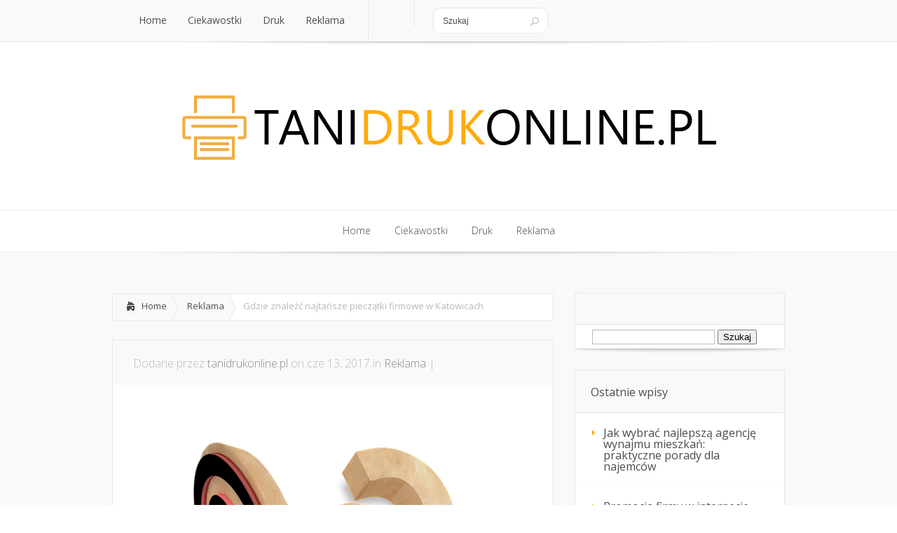

--- FILE ---
content_type: text/html; charset=UTF-8
request_url: https://tanidrukonline.pl/znalezc-najtansze-pieczatki-firmowe-katowicach/
body_size: 16193
content:
<!DOCTYPE html>
<!--[if IE 6]>
<html id="ie6" lang="pl-PL">
<![endif]-->
<!--[if IE 7]>
<html id="ie7" lang="pl-PL">
<![endif]-->
<!--[if IE 8]>
<html id="ie8" lang="pl-PL">
<![endif]-->
<!--[if !(IE 6) | !(IE 7) | !(IE 8)  ]><!-->
<html lang="pl-PL">
<!--<![endif]-->
<head>
	<meta charset="UTF-8" />
			
	
	<link rel="stylesheet" href="https://tanidrukonline.pl/wp-content/themes/Lucid-child/style.css" type="text/css" />
	<link rel="pingback" href="https://tanidrukonline.pl/xmlrpc.php" />

	<!--[if lt IE 9]>
		<script src="https://tanidrukonline.pl/wp-content/themes/Lucid/js/html5.js" type="text/javascript"></script>
	<![endif]-->

	<script type="text/javascript">
		document.documentElement.className = 'js';
	</script>

	<meta name='robots' content='index, follow, max-image-preview:large, max-snippet:-1, max-video-preview:-1' />

	<!-- This site is optimized with the Yoast SEO plugin v26.7 - https://yoast.com/wordpress/plugins/seo/ -->
	<title>Gdzie znaleźć najtańsze pieczątki firmowe w Katowicach - Tanie drukowanie</title>
	<link rel="canonical" href="https://tanidrukonline.pl/znalezc-najtansze-pieczatki-firmowe-katowicach/" />
	<meta property="og:locale" content="pl_PL" />
	<meta property="og:type" content="article" />
	<meta property="og:title" content="Gdzie znaleźć najtańsze pieczątki firmowe w Katowicach - Tanie drukowanie" />
	<meta property="og:description" content="Każdy szanujący się biznesmen powinien zaopatrzyć swoje biuro w pieczątki firmowe. Są one niezbędne przy podpisywaniu różnych dokumentów, umów i papierów. Jednak pieczątki nie są wykorzystywane w pracy osób związanych z biznesem. Również adwokaci, lekarze lub księgowe powinny posiadać jedną lub kilka pieczątek ze swoimi danymi, które ułatwią im pracę. W celu kupna tego produktu [&hellip;]" />
	<meta property="og:url" content="https://tanidrukonline.pl/znalezc-najtansze-pieczatki-firmowe-katowicach/" />
	<meta property="og:site_name" content="Tanie drukowanie" />
	<meta property="article:published_time" content="2017-06-13T10:51:13+00:00" />
	<meta property="article:modified_time" content="2017-07-13T10:52:14+00:00" />
	<meta property="og:image" content="https://tanidrukonline.pl/wp-content/uploads/2017/07/pieczątka_1499943127.png" />
	<meta property="og:image:width" content="640" />
	<meta property="og:image:height" content="476" />
	<meta property="og:image:type" content="image/png" />
	<meta name="author" content="tanidrukonline.pl" />
	<meta name="twitter:card" content="summary_large_image" />
	<meta name="twitter:label1" content="Napisane przez" />
	<meta name="twitter:data1" content="tanidrukonline.pl" />
	<meta name="twitter:label2" content="Szacowany czas czytania" />
	<meta name="twitter:data2" content="1 minuta" />
	<script type="application/ld+json" class="yoast-schema-graph">{"@context":"https://schema.org","@graph":[{"@type":"Article","@id":"https://tanidrukonline.pl/znalezc-najtansze-pieczatki-firmowe-katowicach/#article","isPartOf":{"@id":"https://tanidrukonline.pl/znalezc-najtansze-pieczatki-firmowe-katowicach/"},"author":{"name":"tanidrukonline.pl","@id":"https://tanidrukonline.pl/#/schema/person/a43efbc6912d064e74a1a8a8012346df"},"headline":"Gdzie znaleźć najtańsze pieczątki firmowe w Katowicach","datePublished":"2017-06-13T10:51:13+00:00","dateModified":"2017-07-13T10:52:14+00:00","mainEntityOfPage":{"@id":"https://tanidrukonline.pl/znalezc-najtansze-pieczatki-firmowe-katowicach/"},"wordCount":220,"image":{"@id":"https://tanidrukonline.pl/znalezc-najtansze-pieczatki-firmowe-katowicach/#primaryimage"},"thumbnailUrl":"https://tanidrukonline.pl/wp-content/uploads/2017/07/pieczątka_1499943127.png","keywords":["darmowe gadżety","Drukarnia cyfrowa Warszawa","gadżety reklamowe z nadrukiem","Gdańsk","kalendarze","kasetony reklamowe warszawa","logo firmy","nadruk na płytach cd","nadruki na kopertach","najtańsze pieczątki","pieczątki Katowice","profesjonalny sprzęt fotograficzny","Projektowanie logo dla firm w Warszawie","skanowanie 3d","skanowanie 3d Kraków","torby foliowe","Warszawa projekty logo","Wrocław","zabiegi marketingowe"],"articleSection":["Reklama"],"inLanguage":"pl-PL"},{"@type":"WebPage","@id":"https://tanidrukonline.pl/znalezc-najtansze-pieczatki-firmowe-katowicach/","url":"https://tanidrukonline.pl/znalezc-najtansze-pieczatki-firmowe-katowicach/","name":"Gdzie znaleźć najtańsze pieczątki firmowe w Katowicach - Tanie drukowanie","isPartOf":{"@id":"https://tanidrukonline.pl/#website"},"primaryImageOfPage":{"@id":"https://tanidrukonline.pl/znalezc-najtansze-pieczatki-firmowe-katowicach/#primaryimage"},"image":{"@id":"https://tanidrukonline.pl/znalezc-najtansze-pieczatki-firmowe-katowicach/#primaryimage"},"thumbnailUrl":"https://tanidrukonline.pl/wp-content/uploads/2017/07/pieczątka_1499943127.png","datePublished":"2017-06-13T10:51:13+00:00","dateModified":"2017-07-13T10:52:14+00:00","author":{"@id":"https://tanidrukonline.pl/#/schema/person/a43efbc6912d064e74a1a8a8012346df"},"breadcrumb":{"@id":"https://tanidrukonline.pl/znalezc-najtansze-pieczatki-firmowe-katowicach/#breadcrumb"},"inLanguage":"pl-PL","potentialAction":[{"@type":"ReadAction","target":["https://tanidrukonline.pl/znalezc-najtansze-pieczatki-firmowe-katowicach/"]}]},{"@type":"ImageObject","inLanguage":"pl-PL","@id":"https://tanidrukonline.pl/znalezc-najtansze-pieczatki-firmowe-katowicach/#primaryimage","url":"https://tanidrukonline.pl/wp-content/uploads/2017/07/pieczątka_1499943127.png","contentUrl":"https://tanidrukonline.pl/wp-content/uploads/2017/07/pieczątka_1499943127.png","width":640,"height":476,"caption":"Picsues / Pixabay"},{"@type":"BreadcrumbList","@id":"https://tanidrukonline.pl/znalezc-najtansze-pieczatki-firmowe-katowicach/#breadcrumb","itemListElement":[{"@type":"ListItem","position":1,"name":"Strona główna","item":"https://tanidrukonline.pl/"},{"@type":"ListItem","position":2,"name":"Gdzie znaleźć najtańsze pieczątki firmowe w Katowicach"}]},{"@type":"WebSite","@id":"https://tanidrukonline.pl/#website","url":"https://tanidrukonline.pl/","name":"Tanie drukowanie","description":"Blog o technikach drukowania","potentialAction":[{"@type":"SearchAction","target":{"@type":"EntryPoint","urlTemplate":"https://tanidrukonline.pl/?s={search_term_string}"},"query-input":{"@type":"PropertyValueSpecification","valueRequired":true,"valueName":"search_term_string"}}],"inLanguage":"pl-PL"},{"@type":"Person","@id":"https://tanidrukonline.pl/#/schema/person/a43efbc6912d064e74a1a8a8012346df","name":"tanidrukonline.pl","image":{"@type":"ImageObject","inLanguage":"pl-PL","@id":"https://tanidrukonline.pl/#/schema/person/image/","url":"https://secure.gravatar.com/avatar/bfd83fde509db3de9c690690b87690711d492ee9717552382212a506974c8308?s=96&d=mm&r=g","contentUrl":"https://secure.gravatar.com/avatar/bfd83fde509db3de9c690690b87690711d492ee9717552382212a506974c8308?s=96&d=mm&r=g","caption":"tanidrukonline.pl"},"url":"https://tanidrukonline.pl/author/tanidrukonline-pl/"}]}</script>
	<!-- / Yoast SEO plugin. -->


<link rel='dns-prefetch' href='//fonts.googleapis.com' />
<link rel="alternate" type="application/rss+xml" title="Tanie drukowanie &raquo; Kanał z wpisami" href="https://tanidrukonline.pl/feed/" />
<link rel="alternate" type="application/rss+xml" title="Tanie drukowanie &raquo; Kanał z komentarzami" href="https://tanidrukonline.pl/comments/feed/" />
<link rel="alternate" title="oEmbed (JSON)" type="application/json+oembed" href="https://tanidrukonline.pl/wp-json/oembed/1.0/embed?url=https%3A%2F%2Ftanidrukonline.pl%2Fznalezc-najtansze-pieczatki-firmowe-katowicach%2F" />
<link rel="alternate" title="oEmbed (XML)" type="text/xml+oembed" href="https://tanidrukonline.pl/wp-json/oembed/1.0/embed?url=https%3A%2F%2Ftanidrukonline.pl%2Fznalezc-najtansze-pieczatki-firmowe-katowicach%2F&#038;format=xml" />
<meta content="Lucid Child Theme v.1.0.0" name="generator"/><style id='wp-img-auto-sizes-contain-inline-css' type='text/css'>
img:is([sizes=auto i],[sizes^="auto," i]){contain-intrinsic-size:3000px 1500px}
/*# sourceURL=wp-img-auto-sizes-contain-inline-css */
</style>
<style id='wp-emoji-styles-inline-css' type='text/css'>

	img.wp-smiley, img.emoji {
		display: inline !important;
		border: none !important;
		box-shadow: none !important;
		height: 1em !important;
		width: 1em !important;
		margin: 0 0.07em !important;
		vertical-align: -0.1em !important;
		background: none !important;
		padding: 0 !important;
	}
/*# sourceURL=wp-emoji-styles-inline-css */
</style>
<style id='wp-block-library-inline-css' type='text/css'>
:root{--wp-block-synced-color:#7a00df;--wp-block-synced-color--rgb:122,0,223;--wp-bound-block-color:var(--wp-block-synced-color);--wp-editor-canvas-background:#ddd;--wp-admin-theme-color:#007cba;--wp-admin-theme-color--rgb:0,124,186;--wp-admin-theme-color-darker-10:#006ba1;--wp-admin-theme-color-darker-10--rgb:0,107,160.5;--wp-admin-theme-color-darker-20:#005a87;--wp-admin-theme-color-darker-20--rgb:0,90,135;--wp-admin-border-width-focus:2px}@media (min-resolution:192dpi){:root{--wp-admin-border-width-focus:1.5px}}.wp-element-button{cursor:pointer}:root .has-very-light-gray-background-color{background-color:#eee}:root .has-very-dark-gray-background-color{background-color:#313131}:root .has-very-light-gray-color{color:#eee}:root .has-very-dark-gray-color{color:#313131}:root .has-vivid-green-cyan-to-vivid-cyan-blue-gradient-background{background:linear-gradient(135deg,#00d084,#0693e3)}:root .has-purple-crush-gradient-background{background:linear-gradient(135deg,#34e2e4,#4721fb 50%,#ab1dfe)}:root .has-hazy-dawn-gradient-background{background:linear-gradient(135deg,#faaca8,#dad0ec)}:root .has-subdued-olive-gradient-background{background:linear-gradient(135deg,#fafae1,#67a671)}:root .has-atomic-cream-gradient-background{background:linear-gradient(135deg,#fdd79a,#004a59)}:root .has-nightshade-gradient-background{background:linear-gradient(135deg,#330968,#31cdcf)}:root .has-midnight-gradient-background{background:linear-gradient(135deg,#020381,#2874fc)}:root{--wp--preset--font-size--normal:16px;--wp--preset--font-size--huge:42px}.has-regular-font-size{font-size:1em}.has-larger-font-size{font-size:2.625em}.has-normal-font-size{font-size:var(--wp--preset--font-size--normal)}.has-huge-font-size{font-size:var(--wp--preset--font-size--huge)}.has-text-align-center{text-align:center}.has-text-align-left{text-align:left}.has-text-align-right{text-align:right}.has-fit-text{white-space:nowrap!important}#end-resizable-editor-section{display:none}.aligncenter{clear:both}.items-justified-left{justify-content:flex-start}.items-justified-center{justify-content:center}.items-justified-right{justify-content:flex-end}.items-justified-space-between{justify-content:space-between}.screen-reader-text{border:0;clip-path:inset(50%);height:1px;margin:-1px;overflow:hidden;padding:0;position:absolute;width:1px;word-wrap:normal!important}.screen-reader-text:focus{background-color:#ddd;clip-path:none;color:#444;display:block;font-size:1em;height:auto;left:5px;line-height:normal;padding:15px 23px 14px;text-decoration:none;top:5px;width:auto;z-index:100000}html :where(.has-border-color){border-style:solid}html :where([style*=border-top-color]){border-top-style:solid}html :where([style*=border-right-color]){border-right-style:solid}html :where([style*=border-bottom-color]){border-bottom-style:solid}html :where([style*=border-left-color]){border-left-style:solid}html :where([style*=border-width]){border-style:solid}html :where([style*=border-top-width]){border-top-style:solid}html :where([style*=border-right-width]){border-right-style:solid}html :where([style*=border-bottom-width]){border-bottom-style:solid}html :where([style*=border-left-width]){border-left-style:solid}html :where(img[class*=wp-image-]){height:auto;max-width:100%}:where(figure){margin:0 0 1em}html :where(.is-position-sticky){--wp-admin--admin-bar--position-offset:var(--wp-admin--admin-bar--height,0px)}@media screen and (max-width:600px){html :where(.is-position-sticky){--wp-admin--admin-bar--position-offset:0px}}

/*# sourceURL=wp-block-library-inline-css */
</style><style id='global-styles-inline-css' type='text/css'>
:root{--wp--preset--aspect-ratio--square: 1;--wp--preset--aspect-ratio--4-3: 4/3;--wp--preset--aspect-ratio--3-4: 3/4;--wp--preset--aspect-ratio--3-2: 3/2;--wp--preset--aspect-ratio--2-3: 2/3;--wp--preset--aspect-ratio--16-9: 16/9;--wp--preset--aspect-ratio--9-16: 9/16;--wp--preset--color--black: #000000;--wp--preset--color--cyan-bluish-gray: #abb8c3;--wp--preset--color--white: #ffffff;--wp--preset--color--pale-pink: #f78da7;--wp--preset--color--vivid-red: #cf2e2e;--wp--preset--color--luminous-vivid-orange: #ff6900;--wp--preset--color--luminous-vivid-amber: #fcb900;--wp--preset--color--light-green-cyan: #7bdcb5;--wp--preset--color--vivid-green-cyan: #00d084;--wp--preset--color--pale-cyan-blue: #8ed1fc;--wp--preset--color--vivid-cyan-blue: #0693e3;--wp--preset--color--vivid-purple: #9b51e0;--wp--preset--gradient--vivid-cyan-blue-to-vivid-purple: linear-gradient(135deg,rgb(6,147,227) 0%,rgb(155,81,224) 100%);--wp--preset--gradient--light-green-cyan-to-vivid-green-cyan: linear-gradient(135deg,rgb(122,220,180) 0%,rgb(0,208,130) 100%);--wp--preset--gradient--luminous-vivid-amber-to-luminous-vivid-orange: linear-gradient(135deg,rgb(252,185,0) 0%,rgb(255,105,0) 100%);--wp--preset--gradient--luminous-vivid-orange-to-vivid-red: linear-gradient(135deg,rgb(255,105,0) 0%,rgb(207,46,46) 100%);--wp--preset--gradient--very-light-gray-to-cyan-bluish-gray: linear-gradient(135deg,rgb(238,238,238) 0%,rgb(169,184,195) 100%);--wp--preset--gradient--cool-to-warm-spectrum: linear-gradient(135deg,rgb(74,234,220) 0%,rgb(151,120,209) 20%,rgb(207,42,186) 40%,rgb(238,44,130) 60%,rgb(251,105,98) 80%,rgb(254,248,76) 100%);--wp--preset--gradient--blush-light-purple: linear-gradient(135deg,rgb(255,206,236) 0%,rgb(152,150,240) 100%);--wp--preset--gradient--blush-bordeaux: linear-gradient(135deg,rgb(254,205,165) 0%,rgb(254,45,45) 50%,rgb(107,0,62) 100%);--wp--preset--gradient--luminous-dusk: linear-gradient(135deg,rgb(255,203,112) 0%,rgb(199,81,192) 50%,rgb(65,88,208) 100%);--wp--preset--gradient--pale-ocean: linear-gradient(135deg,rgb(255,245,203) 0%,rgb(182,227,212) 50%,rgb(51,167,181) 100%);--wp--preset--gradient--electric-grass: linear-gradient(135deg,rgb(202,248,128) 0%,rgb(113,206,126) 100%);--wp--preset--gradient--midnight: linear-gradient(135deg,rgb(2,3,129) 0%,rgb(40,116,252) 100%);--wp--preset--font-size--small: 13px;--wp--preset--font-size--medium: 20px;--wp--preset--font-size--large: 36px;--wp--preset--font-size--x-large: 42px;--wp--preset--spacing--20: 0.44rem;--wp--preset--spacing--30: 0.67rem;--wp--preset--spacing--40: 1rem;--wp--preset--spacing--50: 1.5rem;--wp--preset--spacing--60: 2.25rem;--wp--preset--spacing--70: 3.38rem;--wp--preset--spacing--80: 5.06rem;--wp--preset--shadow--natural: 6px 6px 9px rgba(0, 0, 0, 0.2);--wp--preset--shadow--deep: 12px 12px 50px rgba(0, 0, 0, 0.4);--wp--preset--shadow--sharp: 6px 6px 0px rgba(0, 0, 0, 0.2);--wp--preset--shadow--outlined: 6px 6px 0px -3px rgb(255, 255, 255), 6px 6px rgb(0, 0, 0);--wp--preset--shadow--crisp: 6px 6px 0px rgb(0, 0, 0);}:where(.is-layout-flex){gap: 0.5em;}:where(.is-layout-grid){gap: 0.5em;}body .is-layout-flex{display: flex;}.is-layout-flex{flex-wrap: wrap;align-items: center;}.is-layout-flex > :is(*, div){margin: 0;}body .is-layout-grid{display: grid;}.is-layout-grid > :is(*, div){margin: 0;}:where(.wp-block-columns.is-layout-flex){gap: 2em;}:where(.wp-block-columns.is-layout-grid){gap: 2em;}:where(.wp-block-post-template.is-layout-flex){gap: 1.25em;}:where(.wp-block-post-template.is-layout-grid){gap: 1.25em;}.has-black-color{color: var(--wp--preset--color--black) !important;}.has-cyan-bluish-gray-color{color: var(--wp--preset--color--cyan-bluish-gray) !important;}.has-white-color{color: var(--wp--preset--color--white) !important;}.has-pale-pink-color{color: var(--wp--preset--color--pale-pink) !important;}.has-vivid-red-color{color: var(--wp--preset--color--vivid-red) !important;}.has-luminous-vivid-orange-color{color: var(--wp--preset--color--luminous-vivid-orange) !important;}.has-luminous-vivid-amber-color{color: var(--wp--preset--color--luminous-vivid-amber) !important;}.has-light-green-cyan-color{color: var(--wp--preset--color--light-green-cyan) !important;}.has-vivid-green-cyan-color{color: var(--wp--preset--color--vivid-green-cyan) !important;}.has-pale-cyan-blue-color{color: var(--wp--preset--color--pale-cyan-blue) !important;}.has-vivid-cyan-blue-color{color: var(--wp--preset--color--vivid-cyan-blue) !important;}.has-vivid-purple-color{color: var(--wp--preset--color--vivid-purple) !important;}.has-black-background-color{background-color: var(--wp--preset--color--black) !important;}.has-cyan-bluish-gray-background-color{background-color: var(--wp--preset--color--cyan-bluish-gray) !important;}.has-white-background-color{background-color: var(--wp--preset--color--white) !important;}.has-pale-pink-background-color{background-color: var(--wp--preset--color--pale-pink) !important;}.has-vivid-red-background-color{background-color: var(--wp--preset--color--vivid-red) !important;}.has-luminous-vivid-orange-background-color{background-color: var(--wp--preset--color--luminous-vivid-orange) !important;}.has-luminous-vivid-amber-background-color{background-color: var(--wp--preset--color--luminous-vivid-amber) !important;}.has-light-green-cyan-background-color{background-color: var(--wp--preset--color--light-green-cyan) !important;}.has-vivid-green-cyan-background-color{background-color: var(--wp--preset--color--vivid-green-cyan) !important;}.has-pale-cyan-blue-background-color{background-color: var(--wp--preset--color--pale-cyan-blue) !important;}.has-vivid-cyan-blue-background-color{background-color: var(--wp--preset--color--vivid-cyan-blue) !important;}.has-vivid-purple-background-color{background-color: var(--wp--preset--color--vivid-purple) !important;}.has-black-border-color{border-color: var(--wp--preset--color--black) !important;}.has-cyan-bluish-gray-border-color{border-color: var(--wp--preset--color--cyan-bluish-gray) !important;}.has-white-border-color{border-color: var(--wp--preset--color--white) !important;}.has-pale-pink-border-color{border-color: var(--wp--preset--color--pale-pink) !important;}.has-vivid-red-border-color{border-color: var(--wp--preset--color--vivid-red) !important;}.has-luminous-vivid-orange-border-color{border-color: var(--wp--preset--color--luminous-vivid-orange) !important;}.has-luminous-vivid-amber-border-color{border-color: var(--wp--preset--color--luminous-vivid-amber) !important;}.has-light-green-cyan-border-color{border-color: var(--wp--preset--color--light-green-cyan) !important;}.has-vivid-green-cyan-border-color{border-color: var(--wp--preset--color--vivid-green-cyan) !important;}.has-pale-cyan-blue-border-color{border-color: var(--wp--preset--color--pale-cyan-blue) !important;}.has-vivid-cyan-blue-border-color{border-color: var(--wp--preset--color--vivid-cyan-blue) !important;}.has-vivid-purple-border-color{border-color: var(--wp--preset--color--vivid-purple) !important;}.has-vivid-cyan-blue-to-vivid-purple-gradient-background{background: var(--wp--preset--gradient--vivid-cyan-blue-to-vivid-purple) !important;}.has-light-green-cyan-to-vivid-green-cyan-gradient-background{background: var(--wp--preset--gradient--light-green-cyan-to-vivid-green-cyan) !important;}.has-luminous-vivid-amber-to-luminous-vivid-orange-gradient-background{background: var(--wp--preset--gradient--luminous-vivid-amber-to-luminous-vivid-orange) !important;}.has-luminous-vivid-orange-to-vivid-red-gradient-background{background: var(--wp--preset--gradient--luminous-vivid-orange-to-vivid-red) !important;}.has-very-light-gray-to-cyan-bluish-gray-gradient-background{background: var(--wp--preset--gradient--very-light-gray-to-cyan-bluish-gray) !important;}.has-cool-to-warm-spectrum-gradient-background{background: var(--wp--preset--gradient--cool-to-warm-spectrum) !important;}.has-blush-light-purple-gradient-background{background: var(--wp--preset--gradient--blush-light-purple) !important;}.has-blush-bordeaux-gradient-background{background: var(--wp--preset--gradient--blush-bordeaux) !important;}.has-luminous-dusk-gradient-background{background: var(--wp--preset--gradient--luminous-dusk) !important;}.has-pale-ocean-gradient-background{background: var(--wp--preset--gradient--pale-ocean) !important;}.has-electric-grass-gradient-background{background: var(--wp--preset--gradient--electric-grass) !important;}.has-midnight-gradient-background{background: var(--wp--preset--gradient--midnight) !important;}.has-small-font-size{font-size: var(--wp--preset--font-size--small) !important;}.has-medium-font-size{font-size: var(--wp--preset--font-size--medium) !important;}.has-large-font-size{font-size: var(--wp--preset--font-size--large) !important;}.has-x-large-font-size{font-size: var(--wp--preset--font-size--x-large) !important;}
/*# sourceURL=global-styles-inline-css */
</style>

<style id='classic-theme-styles-inline-css' type='text/css'>
/*! This file is auto-generated */
.wp-block-button__link{color:#fff;background-color:#32373c;border-radius:9999px;box-shadow:none;text-decoration:none;padding:calc(.667em + 2px) calc(1.333em + 2px);font-size:1.125em}.wp-block-file__button{background:#32373c;color:#fff;text-decoration:none}
/*# sourceURL=/wp-includes/css/classic-themes.min.css */
</style>
<link rel='stylesheet' id='google_font_open_sans-css' href='//fonts.googleapis.com/css?family=Open+Sans%3A400%2C700%2C300&#038;ver=6.9' type='text/css' media='all' />
<link rel='stylesheet' id='google_font_open_sans_condensed-css' href='//fonts.googleapis.com/css?family=Open+Sans+Condensed%3A300%2C700&#038;ver=6.9' type='text/css' media='all' />
<link rel='stylesheet' id='arpw-style-css' href='https://tanidrukonline.pl/wp-content/plugins/advanced-random-posts-widget/assets/css/arpw-frontend.css?ver=6.9' type='text/css' media='all' />
<link rel='stylesheet' id='wp-pagenavi-css' href='https://tanidrukonline.pl/wp-content/plugins/wp-pagenavi/pagenavi-css.css?ver=2.70' type='text/css' media='all' />
<link rel='stylesheet' id='et-shortcodes-css-css' href='https://tanidrukonline.pl/wp-content/themes/Lucid/epanel/shortcodes/css/shortcodes.css?ver=2.6.7' type='text/css' media='all' />
<link rel='stylesheet' id='et-shortcodes-responsive-css-css' href='https://tanidrukonline.pl/wp-content/themes/Lucid/epanel/shortcodes/css/shortcodes_responsive.css?ver=2.6.7' type='text/css' media='all' />
<link rel='stylesheet' id='yarppRelatedCss-css' href='https://tanidrukonline.pl/wp-content/plugins/yet-another-related-posts-plugin/style/related.css?ver=5.30.11' type='text/css' media='all' />
<link rel='stylesheet' id='magnific_popup-css' href='https://tanidrukonline.pl/wp-content/themes/Lucid/includes/page_templates/js/magnific_popup/magnific_popup.css?ver=1.3.4' type='text/css' media='screen' />
<link rel='stylesheet' id='et_page_templates-css' href='https://tanidrukonline.pl/wp-content/themes/Lucid/includes/page_templates/page_templates.css?ver=1.8' type='text/css' media='screen' />
<script type="text/javascript" src="https://tanidrukonline.pl/wp-includes/js/jquery/jquery.min.js?ver=3.7.1" id="jquery-core-js"></script>
<script type="text/javascript" src="https://tanidrukonline.pl/wp-includes/js/jquery/jquery-migrate.min.js?ver=3.4.1" id="jquery-migrate-js"></script>
<link rel="https://api.w.org/" href="https://tanidrukonline.pl/wp-json/" /><link rel="alternate" title="JSON" type="application/json" href="https://tanidrukonline.pl/wp-json/wp/v2/posts/161" /><link rel="EditURI" type="application/rsd+xml" title="RSD" href="https://tanidrukonline.pl/xmlrpc.php?rsd" />
<meta name="generator" content="WordPress 6.9" />
<link rel='shortlink' href='https://tanidrukonline.pl/?p=161' />
<!-- Analytics by WP Statistics - https://wp-statistics.com -->
		<style>
				</style>
	<meta name="viewport" content="width=device-width, initial-scale=1.0, maximum-scale=1.0, user-scalable=0" /><style>
		#featured .flex-direction-nav a:hover, #video-slider-section .flex-direction-nav a:hover { background-color: #ffb600; }
			#featured_section .active-slide .post-meta, #featured_section .switcher_hover .post-meta, .et_tab_link_hover .post-meta { background: #ffa500; }
			h3.main-title { background-color: #ffa500; -moz-box-shadow: inset 0 0 10px rgba(255,140,0,0.1); -webkit-box-shadow: inset 0 0 10px rgba(255,140,0,0.1); box-shadow: inset 0 0 10px rgba(255,140,0,0.1); border: 1px solid #ff8c00; }
				.widget li { background: url(https://tanidrukonline.pl/wp-content/themes/Lucid/images/widget-bullet.png) no-repeat 24px 24px; }
				.footer-widget li { background: url(https://tanidrukonline.pl/wp-content/themes/Lucid/images/widget-bullet.png) no-repeat 0 4px; }
				.et_mobile_menu li a { background-image: url(https://tanidrukonline.pl/wp-content/themes/Lucid/images/widget-bullet.png); }
		a { color: #ffa300; }
		.et_video_play { background-color: #ffa500; }
		#second-menu > ul > li > a:hover { background-color: #ffa500; }
		#second-menu ul ul li a:hover { background-color: #ffb122; }
		#second-menu ul.nav li ul { background: #ffa500; }
		#second-menu ul ul li a { border-top: 1px solid #ffb122; }
		</style><style type="text/css">.recentcomments a{display:inline !important;padding:0 !important;margin:0 !important;}</style></head>
<body data-rsssl=1 class="wp-singular post-template-default single single-post postid-161 single-format-standard wp-theme-Lucid wp-child-theme-Lucid-child chrome et_includes_sidebar">
		<header id="main-header">
		<div class="container clearfix">
			<a href="#" class="mobile_nav closed">Pages Menu<span></span></a>			<nav id="top-menu">
										<ul class="nav">
															<li ><a href="https://tanidrukonline.pl/">Home</a></li>
							
															<li class="cat-item cat-item-29"><a href="https://tanidrukonline.pl/category/ciekawostki/">Ciekawostki</a>
</li>
	<li class="cat-item cat-item-30"><a href="https://tanidrukonline.pl/category/druk/">Druk</a>
</li>
	<li class="cat-item cat-item-2"><a href="https://tanidrukonline.pl/category/reklama/">Reklama</a>
</li>
						</ul>
								</nav>

			<div id="social-icons"></div> <!-- end #social-icons -->
			<div id="search">
				<div id="search-form">
					<form method="get" id="searchform" action="https://tanidrukonline.pl//">
						<input type="text" value="Szukaj" name="s" id="searchinput" />
						<input type="image" alt="Submit" src="https://tanidrukonline.pl/wp-content/themes/Lucid/images/search_btn.png" id="searchsubmit" />
					</form>
				</div> <!-- end #search-form -->
			</div> <!-- end #search -->

		</div> <!-- end .container -->
	</header> <!-- end #main-header -->

	
	<div class="container">
		<div id="logo-area">
			<a href="https://tanidrukonline.pl/">
								<img src="https://tanidrukonline.pl/wp-content/uploads/2016/11/logo.png" alt="Tanie drukowanie" id="logo"/>
			</a>

					</div>
	</div> <!-- end .container -->
	<div id="secondary-menu">
		<div class="container">
			<a href="#" class="mobile_nav closed">Categories Menu<span></span></a>			<nav id="second-menu" class="clearfix">
										<ul class="nav">
															<li ><a href="https://tanidrukonline.pl/">Home</a></li>
							
															<li class="cat-item cat-item-29"><a href="https://tanidrukonline.pl/category/ciekawostki/">Ciekawostki</a>
</li>
	<li class="cat-item cat-item-30"><a href="https://tanidrukonline.pl/category/druk/">Druk</a>
</li>
	<li class="cat-item cat-item-2"><a href="https://tanidrukonline.pl/category/reklama/">Reklama</a>
</li>
						</ul>
								</nav>
		</div> <!-- end .container -->
	</div> <!-- end #secondary-menu -->
	<div id="main-area">
		<div class="container">

<div id="content-area" class="clearfix">
	<div id="left-area">
		<div id="breadcrumbs" class="clearfix">
					<a href="https://tanidrukonline.pl" class="breadcrumbs_home">Home</a> <span class="raquo">&raquo;</span>

									<a href="https://tanidrukonline.pl/category/reklama/">Reklama</a> <span class="raquo">&raquo;</span> Gdzie znaleźć najtańsze pieczątki firmowe w Katowicach					</div> <!-- end #breadcrumbs -->			
	<article id="post-161" class="entry clearfix post-161 post type-post status-publish format-standard has-post-thumbnail hentry category-reklama tag-darmowe-gadzety tag-drukarnia-cyfrowa-warszawa tag-gadzety-reklamowe-z-nadrukiem tag-gdansk tag-kalendarze tag-kasetony-reklamowe-warszawa tag-logo-firmy tag-nadruk-na-plytach-cd tag-nadruki-na-kopertach tag-najtansze-pieczatki tag-pieczatki-katowice tag-profesjonalny-sprzet-fotograficzny tag-projektowanie-logo-dla-firm-w-warszawie tag-skanowanie-3d tag-skanowanie-3d-krakow tag-torby-foliowe tag-warszawa-projekty-logo tag-wroclaw tag-zabiegi-marketingowe">
		<p class="meta-info">Dodane  przez <a href="https://tanidrukonline.pl/author/tanidrukonline-pl/" title="Posts by tanidrukonline.pl" rel="author">tanidrukonline.pl</a> on cze 13, 2017 in <a href="https://tanidrukonline.pl/category/reklama/" rel="category tag">Reklama</a> | </p>
							<div class="post-thumbnail">
				<img src="https://tanidrukonline.pl/wp-content/uploads/2017/07/pieczątka_1499943127.png" alt='Gdzie znaleźć najtańsze pieczątki firmowe w Katowicach' width='630' height='210' />			</div> 	<!-- end .post-thumbnail -->
		
		<div class="post_content clearfix">
			<h1 class="title">Gdzie znaleźć najtańsze pieczątki firmowe w Katowicach</h1>

			<p>Każdy szanujący się biznesmen powinien zaopatrzyć swoje biuro w pieczątki firmowe. Są one niezbędne przy podpisywaniu różnych dokumentów, umów i papierów. Jednak pieczątki nie są wykorzystywane w pracy osób związanych z biznesem. Również adwokaci, lekarze lub księgowe powinny posiadać jedną lub kilka pieczątek ze swoimi danymi, które ułatwią im pracę. W celu kupna tego produktu należy najpierw poszukać najkorzystniejszej oferty. Jeśli miastem, w którym mieszkamy są Katowice, powinniśmy wpisać w wyszukiwarkę internetową &#8221; najtańsze pieczątki Katowice &#8222;. Hasło to pozwoli nam wybrać firmę, która proponuje nam najlepsze produkty w niskiej cenie.</p>
<p>&nbsp;</p>
<p>Możemy również zapoznać się z opiniami wcześniejszych klientów, które pozwolą nam zapoznać się z jakością pieczątek. Gdy wybierzemy najbardziej satysfakcjonującą nas firmę, możemy dokonać zakupu w siedzibie firmy lub przez internet. W dzisiejszych czasach nie musimy wychodzić z domu, aby stać się właścicielami interesujących nas produktów. Wystarczy kilka kliknięć i wpłata pieniędzy przez internet, aby po kilku dniach otrzymać do rąk własnych paczkę zawierającą pieczątki firmowe, które będziemy mogli wykorzystywać przez kolejne lata w naszej pracy.</p>
<div class='yarpp yarpp-related yarpp-related-website yarpp-template-list'>
<!-- YARPP List -->
<h3>Podobne wpisy:</h3><ol>
<li><a href="https://tanidrukonline.pl/torby-papierowe-reklamowki-jednorazowe-nadrukiem-torby-papierowe-firmowe/" rel="bookmark" title="Torby papierowe i reklamówki jednorazowe z nadrukiem. Torby papierowe firmowe.">Torby papierowe i reklamówki jednorazowe z nadrukiem. Torby papierowe firmowe.</a> <small>W dobie ekologii i coraz popularniejszej troski o środowisko spotykamy się z dylematem czy wybierać torby papierowe z nadrukiem czy reklamówki jednorazowe z nadrukiem. Jedni uważają, że te wykonane z...</small></li>
<li><a href="https://tanidrukonline.pl/koperty-nadrukiem-poznaniu-wykonac-profesjonalne-nadruki-kopertach/" rel="bookmark" title="Koperty z nadrukiem. Gdzie w Poznaniu wykonać profesjonalne nadruki na kopertach.">Koperty z nadrukiem. Gdzie w Poznaniu wykonać profesjonalne nadruki na kopertach.</a> <small>Duże miasta takie jak Warszawa lub Poznań to miejsca, w których możemy znaleźć wiele firm proponujących nam innowacyjne pomysły. Jednym z takich pomysłów są nadruki na kopertach. Jeszcze kilka lat...</small></li>
<li><a href="https://tanidrukonline.pl/reklama-zewnetrzna-swietlna-warszawie/" rel="bookmark" title="Reklama zewnętrzna, świetlna w Warszawie">Reklama zewnętrzna, świetlna w Warszawie</a> <small>Otwierając własny biznes musimy zadbać o wynajęcie odpowiedniego lokalu. Należy pamiętać o znalezieniu miejsca o idealnej lokalizacji, która będzie często uczęszczana przez potencjalnych klientów. Jednak nie wystarczy piękny lokal. Trzeba...</small></li>
<li><a href="https://tanidrukonline.pl/tablice-kasetony-reklamowe-warszawie/" rel="bookmark" title="Tablice i kasetony reklamowe w Warszawie">Tablice i kasetony reklamowe w Warszawie</a> <small>Otwierając swój pierwszy interes należy zaopatrzyć się w niezbędne sprzęty. Są to maszyny potrzebne nam wykonywania oferowanych usług, ale również elementy, które występują w lokalach o różnych specjalnościach takie jak...</small></li>
<li><a href="https://tanidrukonline.pl/czekoladki-firmowe-reklamowe-warszawie/" rel="bookmark" title="Czekoladki firmowe i reklamowe w Warszawie">Czekoladki firmowe i reklamowe w Warszawie</a> <small>Prowadząc własną firmę warto zaprzyjaźnić się z cukiernią lub innym producentem czekoladek i słodkich przekąsek. Ich usługi mogą pomóc nam w reklamie oraz uświetnić różnego typu imprezy integracyjne. Słodycze są...</small></li>
<li><a href="https://tanidrukonline.pl/kubki-firmowe-fenomen-kubkow-reklamowych/" rel="bookmark" title="Kubki firmowe &#8211; fenomen kubków reklamowych.">Kubki firmowe &#8211; fenomen kubków reklamowych.</a> <small>Wybór gadżetów reklamowych jest naprawdę imponujący. Chcąc wybrać coś naprawdę ciekawego mamy nie mały dylemat. Oferta jest faktycznie szeroka jednak znalezienie tego jednego gadżetu nie jest proste. Warto bowiem wybrać...</small></li>
</ol>
</div>
								</div> 	<!-- end .post_content -->
	</article> <!-- end .entry -->

	
	
	<!-- You can start editing here. -->

<section id="comment-wrap">
		   <div id="comment-section" class="nocomments">
		  			 <!-- If comments are closed. -->

		  	   </div>
		
	
</section>	</div> <!-- end #left_area -->

		<div id="sidebar">
		<div id="search-2" class="widget widget_search"><h4 class="widgettitle"> </h4><form role="search" method="get" id="searchform" class="searchform" action="https://tanidrukonline.pl/">
				<div>
					<label class="screen-reader-text" for="s">Szukaj:</label>
					<input type="text" value="" name="s" id="s" />
					<input type="submit" id="searchsubmit" value="Szukaj" />
				</div>
			</form></div> <!-- end .widget -->
		<div id="recent-posts-2" class="widget widget_recent_entries">
		<h4 class="widgettitle">Ostatnie wpisy</h4>
		<ul>
											<li>
					<a href="https://tanidrukonline.pl/jak-wybrac-najlepsza-agencje-wynajmu-mieszkan-praktyczne-porady-dla-najemcow/">Jak wybrać najlepszą agencję wynajmu mieszkań: praktyczne porady dla najemców</a>
									</li>
											<li>
					<a href="https://tanidrukonline.pl/promocja-firmy-w-internecie-od-a-do-z/">Promocja firmy w internecie od A do Z</a>
									</li>
											<li>
					<a href="https://tanidrukonline.pl/oringi-w-ekstremalnych-warunkach-kluczowe-strategie-dla-wysokiego-cisnienia-i-temperatury/">Oringi w Ekstremalnych Warunkach: Kluczowe Strategie dla Wysokiego Ciśnienia i Temperatury</a>
									</li>
											<li>
					<a href="https://tanidrukonline.pl/od-projektu-do-produktu-wglad-w-magiczny-swiat-drukowania/">Od projektu do produktu– wgląd w magiczny świat drukowania</a>
									</li>
											<li>
					<a href="https://tanidrukonline.pl/kurs-seo-warto/">Kurs SEO &#8211; czy warto?</a>
									</li>
					</ul>

		</div> <!-- end .widget --><div id="recent-comments-2" class="widget widget_recent_comments"><h4 class="widgettitle">Najnowsze komentarze</h4><ul id="recentcomments"></ul></div> <!-- end .widget --><div id="archives-2" class="widget widget_archive"><h4 class="widgettitle">Archiwa</h4>
			<ul>
					<li><a href='https://tanidrukonline.pl/2025/01/'>styczeń 2025</a></li>
	<li><a href='https://tanidrukonline.pl/2024/06/'>czerwiec 2024</a></li>
	<li><a href='https://tanidrukonline.pl/2023/12/'>grudzień 2023</a></li>
	<li><a href='https://tanidrukonline.pl/2023/08/'>sierpień 2023</a></li>
	<li><a href='https://tanidrukonline.pl/2022/08/'>sierpień 2022</a></li>
	<li><a href='https://tanidrukonline.pl/2021/09/'>wrzesień 2021</a></li>
	<li><a href='https://tanidrukonline.pl/2021/04/'>kwiecień 2021</a></li>
	<li><a href='https://tanidrukonline.pl/2020/12/'>grudzień 2020</a></li>
	<li><a href='https://tanidrukonline.pl/2020/06/'>czerwiec 2020</a></li>
	<li><a href='https://tanidrukonline.pl/2020/02/'>luty 2020</a></li>
	<li><a href='https://tanidrukonline.pl/2019/08/'>sierpień 2019</a></li>
	<li><a href='https://tanidrukonline.pl/2018/05/'>maj 2018</a></li>
	<li><a href='https://tanidrukonline.pl/2018/04/'>kwiecień 2018</a></li>
	<li><a href='https://tanidrukonline.pl/2018/03/'>marzec 2018</a></li>
	<li><a href='https://tanidrukonline.pl/2018/02/'>luty 2018</a></li>
	<li><a href='https://tanidrukonline.pl/2018/01/'>styczeń 2018</a></li>
	<li><a href='https://tanidrukonline.pl/2017/12/'>grudzień 2017</a></li>
	<li><a href='https://tanidrukonline.pl/2017/11/'>listopad 2017</a></li>
	<li><a href='https://tanidrukonline.pl/2017/10/'>październik 2017</a></li>
	<li><a href='https://tanidrukonline.pl/2017/09/'>wrzesień 2017</a></li>
	<li><a href='https://tanidrukonline.pl/2017/08/'>sierpień 2017</a></li>
	<li><a href='https://tanidrukonline.pl/2017/07/'>lipiec 2017</a></li>
	<li><a href='https://tanidrukonline.pl/2017/06/'>czerwiec 2017</a></li>
	<li><a href='https://tanidrukonline.pl/2017/05/'>maj 2017</a></li>
	<li><a href='https://tanidrukonline.pl/2017/04/'>kwiecień 2017</a></li>
	<li><a href='https://tanidrukonline.pl/2017/03/'>marzec 2017</a></li>
	<li><a href='https://tanidrukonline.pl/2017/02/'>luty 2017</a></li>
	<li><a href='https://tanidrukonline.pl/2017/01/'>styczeń 2017</a></li>
	<li><a href='https://tanidrukonline.pl/2016/10/'>październik 2016</a></li>
	<li><a href='https://tanidrukonline.pl/2016/09/'>wrzesień 2016</a></li>
	<li><a href='https://tanidrukonline.pl/2016/08/'>sierpień 2016</a></li>
	<li><a href='https://tanidrukonline.pl/2016/07/'>lipiec 2016</a></li>
	<li><a href='https://tanidrukonline.pl/2016/06/'>czerwiec 2016</a></li>
	<li><a href='https://tanidrukonline.pl/2016/05/'>maj 2016</a></li>
	<li><a href='https://tanidrukonline.pl/2016/04/'>kwiecień 2016</a></li>
	<li><a href='https://tanidrukonline.pl/2016/03/'>marzec 2016</a></li>
	<li><a href='https://tanidrukonline.pl/2016/02/'>luty 2016</a></li>
	<li><a href='https://tanidrukonline.pl/2016/01/'>styczeń 2016</a></li>
	<li><a href='https://tanidrukonline.pl/2015/12/'>grudzień 2015</a></li>
	<li><a href='https://tanidrukonline.pl/2015/11/'>listopad 2015</a></li>
	<li><a href='https://tanidrukonline.pl/2015/10/'>październik 2015</a></li>
	<li><a href='https://tanidrukonline.pl/2015/09/'>wrzesień 2015</a></li>
	<li><a href='https://tanidrukonline.pl/2015/08/'>sierpień 2015</a></li>
			</ul>

			</div> <!-- end .widget --><div id="categories-2" class="widget widget_categories"><h4 class="widgettitle">Kategorie</h4>
			<ul>
					<li class="cat-item cat-item-29"><a href="https://tanidrukonline.pl/category/ciekawostki/">Ciekawostki</a>
</li>
	<li class="cat-item cat-item-30"><a href="https://tanidrukonline.pl/category/druk/">Druk</a>
</li>
	<li class="cat-item cat-item-2"><a href="https://tanidrukonline.pl/category/reklama/">Reklama</a>
</li>
			</ul>

			</div> <!-- end .widget --><div id="execphp-2" class="widget widget_execphp"><h4 class="widgettitle"> </h4>			<div class="execphpwidget">  
</div>
		</div> <!-- end .widget --><div id="arpw-widget-2" class="widget arpw-widget-random"><h4 class="widgettitle">Wpisy godne polecenia</h4><div class="arpw-random-post "><ul class="arpw-ul"><li class="arpw-li arpw-clearfix"><a href="https://tanidrukonline.pl/ogrod-z-lampami/"  rel="bookmark"><img width="50" height="33" src="https://tanidrukonline.pl/wp-content/uploads/2017/01/ogród_lampy_1484252569.jpg" class="arpw-thumbnail alignleft wp-post-image" alt="Ogród z lampami." decoding="async" loading="lazy" srcset="https://tanidrukonline.pl/wp-content/uploads/2017/01/ogród_lampy_1484252569.jpg 640w, https://tanidrukonline.pl/wp-content/uploads/2017/01/ogród_lampy_1484252569-300x199.jpg 300w" sizes="auto, (max-width: 50px) 100vw, 50px" /></a><a class="arpw-title" href="https://tanidrukonline.pl/ogrod-z-lampami/" rel="bookmark">Ogród z lampami.</a><div class="arpw-summary">Każdy chce mieć własny ogród marzeń. Nie jest to trudne. Warto jednak sprawić, aby był on idealny o &hellip;</div></li><li class="arpw-li arpw-clearfix"><a href="https://tanidrukonline.pl/oringi-w-ekstremalnych-warunkach-kluczowe-strategie-dla-wysokiego-cisnienia-i-temperatury/"  rel="bookmark"><img width="50" height="38" src="https://tanidrukonline.pl/wp-content/uploads/2023/12/hydraulika_1702748554.jpg" class="arpw-thumbnail alignleft wp-post-image" alt="Oringi w Ekstremalnych Warunkach: Kluczowe Strategie dla Wysokiego Ciśnienia i Temperatury" decoding="async" loading="lazy" srcset="https://tanidrukonline.pl/wp-content/uploads/2023/12/hydraulika_1702748554.jpg 1280w, https://tanidrukonline.pl/wp-content/uploads/2023/12/hydraulika_1702748554-300x225.jpg 300w, https://tanidrukonline.pl/wp-content/uploads/2023/12/hydraulika_1702748554-1024x768.jpg 1024w, https://tanidrukonline.pl/wp-content/uploads/2023/12/hydraulika_1702748554-768x576.jpg 768w" sizes="auto, (max-width: 50px) 100vw, 50px" /></a><a class="arpw-title" href="https://tanidrukonline.pl/oringi-w-ekstremalnych-warunkach-kluczowe-strategie-dla-wysokiego-cisnienia-i-temperatury/" rel="bookmark">Oringi w Ekstremalnych Warunkach: Kluczowe Strategie dla Wysokiego Ciśnienia i Temperatury</a><div class="arpw-summary">Oringi są niezastąpionymi elementami w wielu systemach, jednak ich działanie w ekstremalnych warunkach, takich jak wysokie ciśnienie i &hellip;</div></li><li class="arpw-li arpw-clearfix"><a href="https://tanidrukonline.pl/czym-zajac-sie-przyszlosci-projektowanie-tworzenie-stron-www/"  rel="bookmark"><img width="50" height="23" src="https://tanidrukonline.pl/wp-content/uploads/2017/10/www_1507290744.png" class="arpw-thumbnail alignleft wp-post-image" alt="Czym zająć się w przyszłości? Projektowanie i tworzenie stron www" decoding="async" loading="lazy" srcset="https://tanidrukonline.pl/wp-content/uploads/2017/10/www_1507290744.png 640w, https://tanidrukonline.pl/wp-content/uploads/2017/10/www_1507290744-300x140.png 300w" sizes="auto, (max-width: 50px) 100vw, 50px" /></a><a class="arpw-title" href="https://tanidrukonline.pl/czym-zajac-sie-przyszlosci-projektowanie-tworzenie-stron-www/" rel="bookmark">Czym zająć się w przyszłości? Projektowanie i tworzenie stron www</a><div class="arpw-summary">Jesteś młodym człowiekiem, który właśnie skończył liceum i szukasz pomysłu na dalsza karierę? Zastanawiasz się co będzie najchętniej &hellip;</div></li><li class="arpw-li arpw-clearfix"><a href="https://tanidrukonline.pl/druk-offsetowy-czym-sie-wyroznia/"  rel="bookmark"><img width="50" height="50" src="https://tanidrukonline.pl/wp-content/uploads/2020/06/e8d68e55c0424e0ea5d36a4cdbe68e9a-50x50.jpg" class="arpw-thumbnail alignleft wp-post-image" alt="Druk offsetowy &#8211; co to jest? Czym się wyróżnia?" decoding="async" loading="lazy" srcset="https://tanidrukonline.pl/wp-content/uploads/2020/06/e8d68e55c0424e0ea5d36a4cdbe68e9a-50x50.jpg 50w, https://tanidrukonline.pl/wp-content/uploads/2020/06/e8d68e55c0424e0ea5d36a4cdbe68e9a-150x150.jpg 150w, https://tanidrukonline.pl/wp-content/uploads/2020/06/e8d68e55c0424e0ea5d36a4cdbe68e9a-37x37.jpg 37w, https://tanidrukonline.pl/wp-content/uploads/2020/06/e8d68e55c0424e0ea5d36a4cdbe68e9a-128x128.jpg 128w, https://tanidrukonline.pl/wp-content/uploads/2020/06/e8d68e55c0424e0ea5d36a4cdbe68e9a-184x184.jpg 184w" sizes="auto, (max-width: 50px) 100vw, 50px" /></a><a class="arpw-title" href="https://tanidrukonline.pl/druk-offsetowy-czym-sie-wyroznia/" rel="bookmark">Druk offsetowy &#8211; co to jest? Czym się wyróżnia?</a><div class="arpw-summary">Druk offsetowy to technika druku płaskiego. Oznacza to, że wszystkie elementy matrycy maszyny offsetowej znajdują się na tym &hellip;</div></li><li class="arpw-li arpw-clearfix"><a href="https://tanidrukonline.pl/telefon-wygladac-etui-telefonu/"  rel="bookmark"><img width="50" height="33" src="https://tanidrukonline.pl/wp-content/uploads/2017/10/smartfon_1507290679.jpg" class="arpw-thumbnail alignleft wp-post-image" alt="Telefon ma wyglądać. Etui do telefonu" decoding="async" loading="lazy" srcset="https://tanidrukonline.pl/wp-content/uploads/2017/10/smartfon_1507290679.jpg 640w, https://tanidrukonline.pl/wp-content/uploads/2017/10/smartfon_1507290679-300x200.jpg 300w" sizes="auto, (max-width: 50px) 100vw, 50px" /></a><a class="arpw-title" href="https://tanidrukonline.pl/telefon-wygladac-etui-telefonu/" rel="bookmark">Telefon ma wyglądać. Etui do telefonu</a><div class="arpw-summary">Myślisz, że zakup telefonu to jedyne koszty jakie wiążą się z nową komórką? Mylisz się, tym bardziej jeśli &hellip;</div></li><li class="arpw-li arpw-clearfix"><a href="https://tanidrukonline.pl/dzialalnosc-gospodarcza-konkurencja/"  rel="bookmark"><img width="50" height="33" src="https://tanidrukonline.pl/wp-content/uploads/2017/12/biznes_1513018051.jpg" class="arpw-thumbnail alignleft wp-post-image" alt="Działalność gospodarcza i konkurencja" decoding="async" loading="lazy" srcset="https://tanidrukonline.pl/wp-content/uploads/2017/12/biznes_1513018051.jpg 1280w, https://tanidrukonline.pl/wp-content/uploads/2017/12/biznes_1513018051-300x199.jpg 300w, https://tanidrukonline.pl/wp-content/uploads/2017/12/biznes_1513018051-768x510.jpg 768w, https://tanidrukonline.pl/wp-content/uploads/2017/12/biznes_1513018051-1024x680.jpg 1024w" sizes="auto, (max-width: 50px) 100vw, 50px" /></a><a class="arpw-title" href="https://tanidrukonline.pl/dzialalnosc-gospodarcza-konkurencja/" rel="bookmark">Działalność gospodarcza i konkurencja</a><div class="arpw-summary">Prowadzenie jakiejkolwiek działalności gospodarczej właściwie nigdy nie jest łatwe. Nawet jeśli wybierzemy dla siebie teoretycznie prostą branżę i &hellip;</div></li><li class="arpw-li arpw-clearfix"><a href="https://tanidrukonline.pl/projektowanie-logo-dla-firm-warszawie/"  rel="bookmark"><img width="50" height="17" src="https://tanidrukonline.pl/wp-content/uploads/2017/07/logo_1499943197.png" class="arpw-thumbnail alignleft wp-post-image" alt="Projektowanie logo dla firm w Warszawie" decoding="async" loading="lazy" srcset="https://tanidrukonline.pl/wp-content/uploads/2017/07/logo_1499943197.png 640w, https://tanidrukonline.pl/wp-content/uploads/2017/07/logo_1499943197-300x99.png 300w" sizes="auto, (max-width: 50px) 100vw, 50px" /></a><a class="arpw-title" href="https://tanidrukonline.pl/projektowanie-logo-dla-firm-warszawie/" rel="bookmark">Projektowanie logo dla firm w Warszawie</a><div class="arpw-summary">Ważnym aspektem w tworzeniu firmy jest jej logo. To je klient widzi jako pierwsze i to ono powinno &hellip;</div></li></ul></div><!-- Generated by https://wordpress.org/plugins/advanced-random-posts-widget/ --></div> <!-- end .widget -->	</div> <!-- end #sidebar -->
</div> 	<!-- end #content-area -->


		</div> <!-- end .container -->
	</div> <!-- end #main-area -->
	<footer id="main-footer">
			<div id="footer-divider"></div>
			<div class="container">
			<div id="footer-widgets" class="clearfix">
				<div class="footer-widget"><div id="arpw-widget-3" class="f_widget arpw-widget-random"><h4 class="widgettitle">Reklama</h4><div class="arpw-random-post "><ul class="arpw-ul"><li class="arpw-li arpw-clearfix"><a class="arpw-title" href="https://tanidrukonline.pl/po-co-pozycjonowanie/" rel="bookmark">Po co pozycjonowanie?</a></li><li class="arpw-li arpw-clearfix"><a class="arpw-title" href="https://tanidrukonline.pl/tloczenie-cd-informacje-dla-klientow/" rel="bookmark">Tłoczenie cd &#8211; informacje dla klientów</a></li><li class="arpw-li arpw-clearfix"><a class="arpw-title" href="https://tanidrukonline.pl/wlasny-sklep-internetowy-dobry-pomysl-biznes/" rel="bookmark">Własny sklep internetowy &#8211; dobry pomysł na biznes?</a></li><li class="arpw-li arpw-clearfix"><a class="arpw-title" href="https://tanidrukonline.pl/ulotki-skladane/" rel="bookmark">Ulotki składane</a></li><li class="arpw-li arpw-clearfix"><a class="arpw-title" href="https://tanidrukonline.pl/telebimy-ciekawa-reklama/" rel="bookmark">Telebimy – ciekawa reklama</a></li><li class="arpw-li arpw-clearfix"><a class="arpw-title" href="https://tanidrukonline.pl/modne-etui/" rel="bookmark">Modne etui</a></li><li class="arpw-li arpw-clearfix"><a class="arpw-title" href="https://tanidrukonline.pl/wlasna-dzialalnosc-internecie/" rel="bookmark">Własna działalność w internecie</a></li><li class="arpw-li arpw-clearfix"><a class="arpw-title" href="https://tanidrukonline.pl/chcesz-pozyskac-klientow-wykorzystaj-wartosciowe-tresci/" rel="bookmark">Chcesz pozyskać klientów? Wykorzystaj wartościowe treści.</a></li><li class="arpw-li arpw-clearfix"><a class="arpw-title" href="https://tanidrukonline.pl/opakowanie-skutecznie-przekona-klienta-zakupu/" rel="bookmark">Jak opakowanie skutecznie przekona klienta do zakupu?</a></li><li class="arpw-li arpw-clearfix"><a class="arpw-title" href="https://tanidrukonline.pl/papier-firmowy-cena-niska-wysoka/" rel="bookmark">Papier firmowy &#8211; cena niska czy wysoka?</a></li><li class="arpw-li arpw-clearfix"><a class="arpw-title" href="https://tanidrukonline.pl/kubki-firmowe-fenomen-kubkow-reklamowych/" rel="bookmark">Kubki firmowe &#8211; fenomen kubków reklamowych.</a></li><li class="arpw-li arpw-clearfix"><a class="arpw-title" href="https://tanidrukonline.pl/zwiekszyc-popularnosc-sklepu-pozycjonowanie-sklepow-internetowych-bialystoku/" rel="bookmark">Jak zwiększyć popularność sklepu? Pozycjonowanie sklepów internetowych w Białystoku</a></li><li class="arpw-li arpw-clearfix"><a class="arpw-title" href="https://tanidrukonline.pl/sklep-online/" rel="bookmark">Sklep online</a></li><li class="arpw-li arpw-clearfix"><a class="arpw-title" href="https://tanidrukonline.pl/maszyny-flow-pack-poziome-maszyny-pakujace/" rel="bookmark">Maszyny flow pack &#8211; poziome maszyny pakujące</a></li><li class="arpw-li arpw-clearfix"><a class="arpw-title" href="https://tanidrukonline.pl/temat-czasie-drony/" rel="bookmark">Temat na czasie &#8211; drony</a></li><li class="arpw-li arpw-clearfix"><a class="arpw-title" href="https://tanidrukonline.pl/seo-czyli-przyszlosc/" rel="bookmark">SEO &#8211; czyli przyszłość</a></li><li class="arpw-li arpw-clearfix"><a class="arpw-title" href="https://tanidrukonline.pl/pozycjonowanie-stron-krakowie/" rel="bookmark">Pozycjonowanie stron w Krakowie</a></li><li class="arpw-li arpw-clearfix"><a class="arpw-title" href="https://tanidrukonline.pl/gadzety-reklamowe/" rel="bookmark">Gadżety reklamowe</a></li><li class="arpw-li arpw-clearfix"><a class="arpw-title" href="https://tanidrukonline.pl/papier-pakowy-nadrukiem-logo-ekskluzywne-torby-papierowe-nadrukiem/" rel="bookmark">Papier pakowy z nadrukiem logo, ekskluzywne torby papierowe z nadrukiem</a></li><li class="arpw-li arpw-clearfix"><a class="arpw-title" href="https://tanidrukonline.pl/gadzety-reklamowe-balony-nadrukiem-pendrive-reklamowe-warszawie/" rel="bookmark">Gadżety reklamowe: balony z nadrukiem pendrive reklamowe w Warszawie.</a></li><li class="arpw-li arpw-clearfix"><a class="arpw-title" href="https://tanidrukonline.pl/reklama/" rel="bookmark">Reklama</a></li><li class="arpw-li arpw-clearfix"><a class="arpw-title" href="https://tanidrukonline.pl/gadzety-i-upominki/" rel="bookmark">Gadżety i upominki</a></li><li class="arpw-li arpw-clearfix"><a class="arpw-title" href="https://tanidrukonline.pl/wizytowka-symbolem-firmowej-marki-druk-wizytowek-tanio/" rel="bookmark">Wizytówka symbolem firmowej marki &#8211; druk wizytówek tanio</a></li><li class="arpw-li arpw-clearfix"><a class="arpw-title" href="https://tanidrukonline.pl/torby-papierowe-reklamowki-jednorazowe-nadrukiem-torby-papierowe-firmowe/" rel="bookmark">Torby papierowe i reklamówki jednorazowe z nadrukiem. Torby papierowe firmowe.</a></li><li class="arpw-li arpw-clearfix"><a class="arpw-title" href="https://tanidrukonline.pl/zwroc-uwage-klientow-kasetony-swietlne-krakowie/" rel="bookmark">Zwróć uwagę klientów! Kasetony świetlne w Krakowie</a></li><li class="arpw-li arpw-clearfix"><a class="arpw-title" href="https://tanidrukonline.pl/tanie-torby-papierowe/" rel="bookmark">Tanie torby papierowe</a></li><li class="arpw-li arpw-clearfix"><a class="arpw-title" href="https://tanidrukonline.pl/promowanie-wielkim-formacie-cena-druku-plakatow-b2-druk-plakatow-cennik/" rel="bookmark">Promowanie w wielkim formacie &#8211; cena druku plakatów B2. Druk plakatów: cennik</a></li></ul></div><!-- Generated by https://wordpress.org/plugins/advanced-random-posts-widget/ --></div> <!-- end .footer-widget --></div> <!-- end .footer-widget --><div class="footer-widget"><div id="tag_cloud-2" class="f_widget widget_tag_cloud"><h4 class="widgettitle">Tagi</h4><div class="tagcloud"><a href="https://tanidrukonline.pl/tag/agencja-sem-warszawa/" class="tag-cloud-link tag-link-151 tag-link-position-1" style="font-size: 12.941176470588pt;" aria-label="agencja SEM Warszawa (16 elementów)">agencja SEM Warszawa</a>
<a href="https://tanidrukonline.pl/tag/artykuly-biurowe-z-nadrukiem/" class="tag-cloud-link tag-link-37 tag-link-position-2" style="font-size: 14.176470588235pt;" aria-label="artykuły biurowe z nadrukiem (17 elementów)">artykuły biurowe z nadrukiem</a>
<a href="https://tanidrukonline.pl/tag/bony-rabatowe/" class="tag-cloud-link tag-link-21 tag-link-position-3" style="font-size: 11.705882352941pt;" aria-label="bony rabatowe (15 elementów)">bony rabatowe</a>
<a href="https://tanidrukonline.pl/tag/darmowe-gadzety/" class="tag-cloud-link tag-link-24 tag-link-position-4" style="font-size: 12.941176470588pt;" aria-label="darmowe gadżety (16 elementów)">darmowe gadżety</a>
<a href="https://tanidrukonline.pl/tag/drewniane-zabawki-edukacyjne/" class="tag-cloud-link tag-link-159 tag-link-position-5" style="font-size: 12.941176470588pt;" aria-label="drewniane zabawki edukacyjne (16 elementów)">drewniane zabawki edukacyjne</a>
<a href="https://tanidrukonline.pl/tag/drukarnia-cyfrowa-warszawa/" class="tag-cloud-link tag-link-74 tag-link-position-6" style="font-size: 9.6470588235294pt;" aria-label="Drukarnia cyfrowa Warszawa (13 elementów)">Drukarnia cyfrowa Warszawa</a>
<a href="https://tanidrukonline.pl/tag/druk-teczek-firmowych/" class="tag-cloud-link tag-link-78 tag-link-position-7" style="font-size: 17.470588235294pt;" aria-label="druk teczek firmowych (21 elementów)">druk teczek firmowych</a>
<a href="https://tanidrukonline.pl/tag/druk-teczki-ofertowe/" class="tag-cloud-link tag-link-79 tag-link-position-8" style="font-size: 12.941176470588pt;" aria-label="druk teczki ofertowe (16 elementów)">druk teczki ofertowe</a>
<a href="https://tanidrukonline.pl/tag/druk-toreb-papierowych/" class="tag-cloud-link tag-link-73 tag-link-position-9" style="font-size: 9.6470588235294pt;" aria-label="druk toreb papierowych (13 elementów)">druk toreb papierowych</a>
<a href="https://tanidrukonline.pl/tag/etui-do-telefonu/" class="tag-cloud-link tag-link-150 tag-link-position-10" style="font-size: 14.176470588235pt;" aria-label="etui do telefonu (17 elementów)">etui do telefonu</a>
<a href="https://tanidrukonline.pl/tag/fotobudka-warszawa-wynajem/" class="tag-cloud-link tag-link-142 tag-link-position-11" style="font-size: 12.941176470588pt;" aria-label="fotobudka warszawa wynajem (16 elementów)">fotobudka warszawa wynajem</a>
<a href="https://tanidrukonline.pl/tag/gadzety-reklamowe/" class="tag-cloud-link tag-link-14 tag-link-position-12" style="font-size: 11.705882352941pt;" aria-label="gadźety reklamowe (15 elementów)">gadźety reklamowe</a>
<a href="https://tanidrukonline.pl/tag/gadzety-reklamowe-z-nadrukiem/" class="tag-cloud-link tag-link-39 tag-link-position-13" style="font-size: 21.176470588235pt;" aria-label="gadżety reklamowe z nadrukiem (26 elementów)">gadżety reklamowe z nadrukiem</a>
<a href="https://tanidrukonline.pl/tag/gdansk/" class="tag-cloud-link tag-link-87 tag-link-position-14" style="font-size: 12.941176470588pt;" aria-label="Gdańsk (16 elementów)">Gdańsk</a>
<a href="https://tanidrukonline.pl/tag/gratisy/" class="tag-cloud-link tag-link-22 tag-link-position-15" style="font-size: 11.705882352941pt;" aria-label="gratisy (15 elementów)">gratisy</a>
<a href="https://tanidrukonline.pl/tag/grawerowanie-laserem/" class="tag-cloud-link tag-link-36 tag-link-position-16" style="font-size: 15.823529411765pt;" aria-label="grawerowanie laserem (19 elementów)">grawerowanie laserem</a>
<a href="https://tanidrukonline.pl/tag/kalendarze/" class="tag-cloud-link tag-link-10 tag-link-position-17" style="font-size: 9.6470588235294pt;" aria-label="kalendarze (13 elementów)">kalendarze</a>
<a href="https://tanidrukonline.pl/tag/kasetony-reklamowe-warszawa/" class="tag-cloud-link tag-link-113 tag-link-position-18" style="font-size: 15pt;" aria-label="kasetony reklamowe warszawa (18 elementów)">kasetony reklamowe warszawa</a>
<a href="https://tanidrukonline.pl/tag/katalogi-firmowe-b5-druk/" class="tag-cloud-link tag-link-236 tag-link-position-19" style="font-size: 8pt;" aria-label="katalogi firmowe B5 druk (12 elementów)">katalogi firmowe B5 druk</a>
<a href="https://tanidrukonline.pl/tag/koperty-z-nadrukiem-poznan/" class="tag-cloud-link tag-link-118 tag-link-position-20" style="font-size: 21.176470588235pt;" aria-label="koperty z nadrukiem poznań (26 elementów)">koperty z nadrukiem poznań</a>
<a href="https://tanidrukonline.pl/tag/krakow/" class="tag-cloud-link tag-link-83 tag-link-position-21" style="font-size: 10.882352941176pt;" aria-label="Kraków (14 elementów)">Kraków</a>
<a href="https://tanidrukonline.pl/tag/kubki-reklamowe/" class="tag-cloud-link tag-link-43 tag-link-position-22" style="font-size: 11.705882352941pt;" aria-label="kubki reklamowe (15 elementów)">kubki reklamowe</a>
<a href="https://tanidrukonline.pl/tag/logo-firmy/" class="tag-cloud-link tag-link-17 tag-link-position-23" style="font-size: 9.6470588235294pt;" aria-label="logo firmy (13 elementów)">logo firmy</a>
<a href="https://tanidrukonline.pl/tag/materialy-promocyjne/" class="tag-cloud-link tag-link-19 tag-link-position-24" style="font-size: 9.6470588235294pt;" aria-label="materiały promocyjne (13 elementów)">materiały promocyjne</a>
<a href="https://tanidrukonline.pl/tag/nadruki-na-kopertach/" class="tag-cloud-link tag-link-117 tag-link-position-25" style="font-size: 19.117647058824pt;" aria-label="nadruki na kopertach (23 elementy)">nadruki na kopertach</a>
<a href="https://tanidrukonline.pl/tag/nadruk-na-plytach-cd/" class="tag-cloud-link tag-link-80 tag-link-position-26" style="font-size: 10.882352941176pt;" aria-label="nadruk na płytach cd (14 elementów)">nadruk na płytach cd</a>
<a href="https://tanidrukonline.pl/tag/najtansze-pieczatki/" class="tag-cloud-link tag-link-120 tag-link-position-27" style="font-size: 15pt;" aria-label="najtańsze pieczątki (18 elementów)">najtańsze pieczątki</a>
<a href="https://tanidrukonline.pl/tag/pieczatki-firmowe/" class="tag-cloud-link tag-link-119 tag-link-position-28" style="font-size: 9.6470588235294pt;" aria-label="pieczątki firmowe (13 elementów)">pieczątki firmowe</a>
<a href="https://tanidrukonline.pl/tag/pieczatki-katowice/" class="tag-cloud-link tag-link-121 tag-link-position-29" style="font-size: 12.941176470588pt;" aria-label="pieczątki Katowice (16 elementów)">pieczątki Katowice</a>
<a href="https://tanidrukonline.pl/tag/pozycjonowanie-sklepow-internetowych-bialystok/" class="tag-cloud-link tag-link-154 tag-link-position-30" style="font-size: 15pt;" aria-label="pozycjonowanie sklepów internetowych białystok (18 elementów)">pozycjonowanie sklepów internetowych białystok</a>
<a href="https://tanidrukonline.pl/tag/profesjonalny-sprzet-fotograficzny/" class="tag-cloud-link tag-link-28 tag-link-position-31" style="font-size: 22pt;" aria-label="profesjonalny sprzęt fotograficzny (27 elementów)">profesjonalny sprzęt fotograficzny</a>
<a href="https://tanidrukonline.pl/tag/projektowanie-i-tworzenie-stron-www/" class="tag-cloud-link tag-link-143 tag-link-position-32" style="font-size: 10.882352941176pt;" aria-label="projektowanie i tworzenie stron www (14 elementów)">projektowanie i tworzenie stron www</a>
<a href="https://tanidrukonline.pl/tag/projekty-opakowan-warszawa/" class="tag-cloud-link tag-link-127 tag-link-position-33" style="font-size: 12.941176470588pt;" aria-label="projekty opakowań warszawa (16 elementów)">projekty opakowań warszawa</a>
<a href="https://tanidrukonline.pl/tag/reklama/" class="tag-cloud-link tag-link-8 tag-link-position-34" style="font-size: 9.6470588235294pt;" aria-label="reklama (13 elementów)">reklama</a>
<a href="https://tanidrukonline.pl/tag/reklama-zewnetrzna-warszawa/" class="tag-cloud-link tag-link-115 tag-link-position-35" style="font-size: 20.352941176471pt;" aria-label="reklama zewnętrzna warszawa (25 elementów)">reklama zewnętrzna warszawa</a>
<a href="https://tanidrukonline.pl/tag/sitodruk-katowice/" class="tag-cloud-link tag-link-31 tag-link-position-36" style="font-size: 10.882352941176pt;" aria-label="sitodruk katowice (14 elementów)">sitodruk katowice</a>
<a href="https://tanidrukonline.pl/tag/skanowanie-3d/" class="tag-cloud-link tag-link-35 tag-link-position-37" style="font-size: 11.705882352941pt;" aria-label="skanowanie 3d (15 elementów)">skanowanie 3d</a>
<a href="https://tanidrukonline.pl/tag/skanowanie-3d-krakow/" class="tag-cloud-link tag-link-34 tag-link-position-38" style="font-size: 14.176470588235pt;" aria-label="skanowanie 3d Kraków (17 elementów)">skanowanie 3d Kraków</a>
<a href="https://tanidrukonline.pl/tag/strony-www-gdansk/" class="tag-cloud-link tag-link-149 tag-link-position-39" style="font-size: 9.6470588235294pt;" aria-label="strony www Gdańsk (13 elementów)">strony www Gdańsk</a>
<a href="https://tanidrukonline.pl/tag/technologia-elektroniczna/" class="tag-cloud-link tag-link-7 tag-link-position-40" style="font-size: 11.705882352941pt;" aria-label="technologia elektroniczna (15 elementów)">technologia elektroniczna</a>
<a href="https://tanidrukonline.pl/tag/torby-foliowe/" class="tag-cloud-link tag-link-15 tag-link-position-41" style="font-size: 12.941176470588pt;" aria-label="torby foliowe (16 elementów)">torby foliowe</a>
<a href="https://tanidrukonline.pl/tag/tworzenie-stron-www-warszawa/" class="tag-cloud-link tag-link-157 tag-link-position-42" style="font-size: 11.705882352941pt;" aria-label="tworzenie stron www warszawa (15 elementów)">tworzenie stron www warszawa</a>
<a href="https://tanidrukonline.pl/tag/wizerunek/" class="tag-cloud-link tag-link-18 tag-link-position-43" style="font-size: 9.6470588235294pt;" aria-label="wizerunek (13 elementów)">wizerunek</a>
<a href="https://tanidrukonline.pl/tag/zabiegi-marketingowe/" class="tag-cloud-link tag-link-25 tag-link-position-44" style="font-size: 12.941176470588pt;" aria-label="zabiegi marketingowe (16 elementów)">zabiegi marketingowe</a>
<a href="https://tanidrukonline.pl/tag/lodz/" class="tag-cloud-link tag-link-84 tag-link-position-45" style="font-size: 8pt;" aria-label="Łódź (12 elementów)">Łódź</a></div>
</div> <!-- end .footer-widget --></div> <!-- end .footer-widget --><div class="footer-widget last"><div id="arpw-widget-4" class="f_widget arpw-widget-random"><h4 class="widgettitle">Druk</h4><div class="arpw-random-post "><ul class="arpw-ul"><li class="arpw-li arpw-clearfix"><a class="arpw-title" href="https://tanidrukonline.pl/artykuly-biurowe-nadrukiem/" rel="bookmark">Artykuły biurowe z nadrukiem</a></li><li class="arpw-li arpw-clearfix"><a class="arpw-title" href="https://tanidrukonline.pl/torby-papierowe-reklamowki-jednorazowe-nadrukiem-torby-papierowe-firmowe/" rel="bookmark">Torby papierowe i reklamówki jednorazowe z nadrukiem. Torby papierowe firmowe.</a></li><li class="arpw-li arpw-clearfix"><a class="arpw-title" href="https://tanidrukonline.pl/pomocna-dlon-drukarza-tania-drukarnia-offsetowa-warszawa/" rel="bookmark">Pomocna dłoń drukarza &#8211; tania drukarnia offsetowa Warszawa</a></li><li class="arpw-li arpw-clearfix"><a class="arpw-title" href="https://tanidrukonline.pl/farby-sitodruk/" rel="bookmark">Farby sitodruk</a></li><li class="arpw-li arpw-clearfix"><a class="arpw-title" href="https://tanidrukonline.pl/koperty-nadrukiem-poznaniu-wykonac-profesjonalne-nadruki-kopertach/" rel="bookmark">Koperty z nadrukiem. Gdzie w Poznaniu wykonać profesjonalne nadruki na kopertach.</a></li><li class="arpw-li arpw-clearfix"><a class="arpw-title" href="https://tanidrukonline.pl/zaprojektuj-sobie-etykiete/" rel="bookmark">Zaprojektuj sobie&#8230; Etykietę</a></li><li class="arpw-li arpw-clearfix"><a class="arpw-title" href="https://tanidrukonline.pl/promowanie-firmowego-wizerunku-druk-teczek-firmowych-teczki-firmowe-gumka-cena/" rel="bookmark">Promowanie firmowego wizerunku &#8211; druk teczek firmowych &#8211; teczki firmowe z gumką cena</a></li><li class="arpw-li arpw-clearfix"><a class="arpw-title" href="https://tanidrukonline.pl/promowanie-jakosci-stylu-druk-plakatow-katalogow-warszawa/" rel="bookmark">Promowanie jakości i stylu &#8211; druk plakatów i katalogów Warszawa</a></li><li class="arpw-li arpw-clearfix"><a class="arpw-title" href="https://tanidrukonline.pl/architekt-projektowanie-stoisk-targowych/" rel="bookmark">Architekt. Projektowanie stoisk targowych</a></li><li class="arpw-li arpw-clearfix"><a class="arpw-title" href="https://tanidrukonline.pl/od-projektu-do-produktu-wglad-w-magiczny-swiat-drukowania/" rel="bookmark">Od projektu do produktu– wgląd w magiczny świat drukowania</a></li><li class="arpw-li arpw-clearfix"><a class="arpw-title" href="https://tanidrukonline.pl/papier-pakowy-nadrukiem-logo-ekskluzywne-torby-papierowe-nadrukiem/" rel="bookmark">Papier pakowy z nadrukiem logo, ekskluzywne torby papierowe z nadrukiem</a></li><li class="arpw-li arpw-clearfix"><a class="arpw-title" href="https://tanidrukonline.pl/zaistniec-swiadomosci-odbiorcy-druk-wielkoformatowy-poznan-drukarnia-niska-cena/" rel="bookmark">Zaistnieć w świadomości odbiorcy. Druk wielkoformatowy Poznań. Drukarnia &#8211; niska cena</a></li><li class="arpw-li arpw-clearfix"><a class="arpw-title" href="https://tanidrukonline.pl/druk-teczek-firmowych-teczki-ofertowe/" rel="bookmark">Druk teczek firmowych, teczki ofertowe</a></li><li class="arpw-li arpw-clearfix"><a class="arpw-title" href="https://tanidrukonline.pl/potrzebujesz-prezentacje-roll-up-y/" rel="bookmark">Co potrzebujesz na prezentacje? Roll up-y</a></li><li class="arpw-li arpw-clearfix"><a class="arpw-title" href="https://tanidrukonline.pl/internetowe-projekty/" rel="bookmark">Internetowe projekty</a></li><li class="arpw-li arpw-clearfix"><a class="arpw-title" href="https://tanidrukonline.pl/karuzela-sitodrukowa-wyposazenie-drukarni/" rel="bookmark">Karuzela sitodrukowa &#8211; wyposażenie drukarni.</a></li><li class="arpw-li arpw-clearfix"><a class="arpw-title" href="https://tanidrukonline.pl/koszulki-polo-nadrukiem/" rel="bookmark">Koszulki polo z nadrukiem</a></li><li class="arpw-li arpw-clearfix"><a class="arpw-title" href="https://tanidrukonline.pl/promowanie-wielkim-formacie-cena-druku-plakatow-b2-druk-plakatow-cennik/" rel="bookmark">Promowanie w wielkim formacie &#8211; cena druku plakatów B2. Druk plakatów: cennik</a></li><li class="arpw-li arpw-clearfix"><a class="arpw-title" href="https://tanidrukonline.pl/zadbac-o-doba-opinie-wydruk-wizytowek-cena-drukarnia-wizytowki-ekskluzywne/" rel="bookmark">Zadbać o dobą opinię &#8211; wydruk wizytówek cena. Drukarnia: wizytówki ekskluzywne</a></li><li class="arpw-li arpw-clearfix"><a class="arpw-title" href="https://tanidrukonline.pl/drukarnia-cyfrowa-druk-kopert-warszawa/" rel="bookmark">Drukarnia cyfrowa &#8211; druk kopert Warszawa</a></li><li class="arpw-li arpw-clearfix"><a class="arpw-title" href="https://tanidrukonline.pl/sitodruk-w-czestochowie/" rel="bookmark">Sitodruk w Częstochowie</a></li><li class="arpw-li arpw-clearfix"><a class="arpw-title" href="https://tanidrukonline.pl/projekt-etykiety/" rel="bookmark">Projekt etykiety</a></li></ul></div><!-- Generated by https://wordpress.org/plugins/advanced-random-posts-widget/ --></div> <!-- end .footer-widget --></div> <!-- end .footer-widget -->			</div> <!-- end #footer-widgets -->
		</div> <!-- end .container -->

			</footer> <!-- end #main-footer -->

	<div id="footer-bottom">
		<div class="container clearfix">
			<ul class="bottom-menu">				<li ><a href="https://tanidrukonline.pl">Home</a></li>
			</ul>
			<p id="copyright">Designed by <a href="#" title="Premium WordPress Themes">Elegant Themes</a> | Powered by <a href="#">WordPress</a></p>
		</div> <!-- end .container -->
	</div> <!-- end #footer-bottom -->

	<script type="speculationrules">
{"prefetch":[{"source":"document","where":{"and":[{"href_matches":"/*"},{"not":{"href_matches":["/wp-*.php","/wp-admin/*","/wp-content/uploads/*","/wp-content/*","/wp-content/plugins/*","/wp-content/themes/Lucid-child/*","/wp-content/themes/Lucid/*","/*\\?(.+)"]}},{"not":{"selector_matches":"a[rel~=\"nofollow\"]"}},{"not":{"selector_matches":".no-prefetch, .no-prefetch a"}}]},"eagerness":"conservative"}]}
</script>
<script type="text/javascript" src="https://tanidrukonline.pl/wp-content/themes/Lucid/js/superfish.min.js?ver=1.0" id="superfish-js"></script>
<script type="text/javascript" src="https://tanidrukonline.pl/wp-content/themes/Lucid/js/jquery.flexslider-min.js?ver=1.0" id="flexslider-js"></script>
<script type="text/javascript" src="https://tanidrukonline.pl/wp-content/themes/Lucid/js/jquery.fitvids.js?ver=1.0" id="fitvids-js"></script>
<script type="text/javascript" src="https://tanidrukonline.pl/wp-content/themes/Lucid/js/custom.js?ver=1.0" id="custom_script-js"></script>
<script type="text/javascript" src="https://tanidrukonline.pl/wp-includes/js/comment-reply.min.js?ver=6.9" id="comment-reply-js" async="async" data-wp-strategy="async" fetchpriority="low"></script>
<script type="text/javascript" src="https://tanidrukonline.pl/wp-content/themes/Lucid/includes/page_templates/js/jquery.easing-1.3.pack.js?ver=1.3.4" id="easing-js"></script>
<script type="text/javascript" src="https://tanidrukonline.pl/wp-content/themes/Lucid/includes/page_templates/js/magnific_popup/jquery.magnific-popup.js?ver=1.3.4" id="magnific_popup-js"></script>
<script type="text/javascript" id="et-ptemplates-frontend-js-extra">
/* <![CDATA[ */
var et_ptemplates_strings = {"captcha":"Captcha","fill":"Fill","field":"field","invalid":"Invalid email"};
//# sourceURL=et-ptemplates-frontend-js-extra
/* ]]> */
</script>
<script type="text/javascript" src="https://tanidrukonline.pl/wp-content/themes/Lucid/includes/page_templates/js/et-ptemplates-frontend.js?ver=1.1" id="et-ptemplates-frontend-js"></script>
<script id="wp-emoji-settings" type="application/json">
{"baseUrl":"https://s.w.org/images/core/emoji/17.0.2/72x72/","ext":".png","svgUrl":"https://s.w.org/images/core/emoji/17.0.2/svg/","svgExt":".svg","source":{"concatemoji":"https://tanidrukonline.pl/wp-includes/js/wp-emoji-release.min.js?ver=6.9"}}
</script>
<script type="module">
/* <![CDATA[ */
/*! This file is auto-generated */
const a=JSON.parse(document.getElementById("wp-emoji-settings").textContent),o=(window._wpemojiSettings=a,"wpEmojiSettingsSupports"),s=["flag","emoji"];function i(e){try{var t={supportTests:e,timestamp:(new Date).valueOf()};sessionStorage.setItem(o,JSON.stringify(t))}catch(e){}}function c(e,t,n){e.clearRect(0,0,e.canvas.width,e.canvas.height),e.fillText(t,0,0);t=new Uint32Array(e.getImageData(0,0,e.canvas.width,e.canvas.height).data);e.clearRect(0,0,e.canvas.width,e.canvas.height),e.fillText(n,0,0);const a=new Uint32Array(e.getImageData(0,0,e.canvas.width,e.canvas.height).data);return t.every((e,t)=>e===a[t])}function p(e,t){e.clearRect(0,0,e.canvas.width,e.canvas.height),e.fillText(t,0,0);var n=e.getImageData(16,16,1,1);for(let e=0;e<n.data.length;e++)if(0!==n.data[e])return!1;return!0}function u(e,t,n,a){switch(t){case"flag":return n(e,"\ud83c\udff3\ufe0f\u200d\u26a7\ufe0f","\ud83c\udff3\ufe0f\u200b\u26a7\ufe0f")?!1:!n(e,"\ud83c\udde8\ud83c\uddf6","\ud83c\udde8\u200b\ud83c\uddf6")&&!n(e,"\ud83c\udff4\udb40\udc67\udb40\udc62\udb40\udc65\udb40\udc6e\udb40\udc67\udb40\udc7f","\ud83c\udff4\u200b\udb40\udc67\u200b\udb40\udc62\u200b\udb40\udc65\u200b\udb40\udc6e\u200b\udb40\udc67\u200b\udb40\udc7f");case"emoji":return!a(e,"\ud83e\u1fac8")}return!1}function f(e,t,n,a){let r;const o=(r="undefined"!=typeof WorkerGlobalScope&&self instanceof WorkerGlobalScope?new OffscreenCanvas(300,150):document.createElement("canvas")).getContext("2d",{willReadFrequently:!0}),s=(o.textBaseline="top",o.font="600 32px Arial",{});return e.forEach(e=>{s[e]=t(o,e,n,a)}),s}function r(e){var t=document.createElement("script");t.src=e,t.defer=!0,document.head.appendChild(t)}a.supports={everything:!0,everythingExceptFlag:!0},new Promise(t=>{let n=function(){try{var e=JSON.parse(sessionStorage.getItem(o));if("object"==typeof e&&"number"==typeof e.timestamp&&(new Date).valueOf()<e.timestamp+604800&&"object"==typeof e.supportTests)return e.supportTests}catch(e){}return null}();if(!n){if("undefined"!=typeof Worker&&"undefined"!=typeof OffscreenCanvas&&"undefined"!=typeof URL&&URL.createObjectURL&&"undefined"!=typeof Blob)try{var e="postMessage("+f.toString()+"("+[JSON.stringify(s),u.toString(),c.toString(),p.toString()].join(",")+"));",a=new Blob([e],{type:"text/javascript"});const r=new Worker(URL.createObjectURL(a),{name:"wpTestEmojiSupports"});return void(r.onmessage=e=>{i(n=e.data),r.terminate(),t(n)})}catch(e){}i(n=f(s,u,c,p))}t(n)}).then(e=>{for(const n in e)a.supports[n]=e[n],a.supports.everything=a.supports.everything&&a.supports[n],"flag"!==n&&(a.supports.everythingExceptFlag=a.supports.everythingExceptFlag&&a.supports[n]);var t;a.supports.everythingExceptFlag=a.supports.everythingExceptFlag&&!a.supports.flag,a.supports.everything||((t=a.source||{}).concatemoji?r(t.concatemoji):t.wpemoji&&t.twemoji&&(r(t.twemoji),r(t.wpemoji)))});
//# sourceURL=https://tanidrukonline.pl/wp-includes/js/wp-emoji-loader.min.js
/* ]]> */
</script>
</body>
</html>

--- FILE ---
content_type: text/css
request_url: https://tanidrukonline.pl/wp-content/themes/Lucid/style.css
body_size: 8302
content:
/*
Theme Name: Lucid
Theme URI: http://www.elegantthemes.com/gallery/
Version: 2.6.7
Description: 2 Column theme from Elegant Themes
Author: Elegant Themes
Author URI: http://www.elegantthemes.com
*/

/*------------------------------------------------*/
/*-----------------[RESET]------------------------*/
/*------------------------------------------------*/

/* http://meyerweb.com/eric/tools/css/reset/ */
/* v1.0 | 20080212 */

html, body, div, span, applet, object, iframe,
h1, h2, h3, h4, h5, h6, p, blockquote, pre,
a, abbr, acronym, address, big, cite, code,
del, dfn, em, font, img, ins, kbd, q, s, samp,
small, strike, strong, sub, sup, tt, var,
b, u, i, center,
dl, dt, dd, ol, ul, li,
fieldset, form, label, legend { margin: 0; padding: 0; border: 0; outline: 0; font-size: 100%; vertical-align: baseline; background: transparent; }

body { line-height: 1; }
ol, ul { list-style: none; }
blockquote, q {	quotes: none; }

blockquote:before, blockquote:after,q:before, q:after { content: ''; content: none; }

/* remember to define focus styles! */
:focus { outline: 0; }

/* remember to highlight inserts somehow! */
ins { text-decoration: none; }
del { text-decoration: line-through; }

/* tables still need 'cellspacing="0"' in the markup */
table { border-collapse: collapse; border-spacing: 0; }
article, aside, footer, header, hgroup, nav, section { display: block; }

/*------------------------------------------------*/
/*-----------------[BASIC STYLES]-----------------*/
/*------------------------------------------------*/

html { -webkit-font-smoothing: antialiased; }
body { font-family: 'Open Sans', Arial, sans-serif; font-size: 16px; color: #4c4c4c; background-color: #ffffff; }

a { text-decoration: none; }
a:hover { text-decoration: underline; }
.clear { clear: both; }
.ui-tabs-hide { display: none; }
br.clear { margin: 0px; padding: 0px; }

h1, h2, h3, h4, h5, h6 { padding-bottom: 5px; color: #111; line-height: 1em; font-weight: normal; }
h1 a, h2 a, h3 a, h4 a, h5 a, h6 a { color: #111; }
h1 { font-size: 30px; }
h2 { font-size: 24px; }
h3 { font-size: 22px; }
h4 { font-size: 18px; }
h5 { font-size: 16px; }
h6 { font-size: 14px; }
p { padding-bottom: 10px; line-height: 24px; }
strong { font-weight: bold; color: #1c1c1c; }
cite, em, i { font-style: italic; }
pre, code { font-family: Courier New, monospace; margin-bottom: 10px; }
ins { text-decoration: none; }
sup, sub { height: 0; line-height: 1; position: relative; vertical-align: baseline; }
sup { bottom: 0.8em; }
sub { top: 0.3em; }
dl { margin: 0 0 1.5em 0; }
dl dt { font-weight: bold; }
dd  { margin-left: 1.5em;}
blockquote  { margin: 1.5em; padding: 1em; color: #666666; background: #e6e6e6; font-style: italic; border: 1px solid #dcdcdc; }
	blockquote p { padding-bottom: 0px; }

input[type=text],input.text, input.title, textarea, select { background-color:#fff; border:1px solid #bbb; padding: 2px; color: #4e4e4e; }
input[type=text]:focus, input.text:focus, input.title:focus, textarea:focus, select:focus { border-color:#2D3940; color: #3e3e3e; }
input[type=text], input.text, input.title, textarea, select { margin:0.5em 0; }
textarea { padding: 4px; }

img#about-image { float: left; margin: 3px 8px 8px 0px; }

.clearfix:after { visibility: hidden; display: block; font-size: 0; content: " "; clear: both; height: 0; }
* html .clearfix             { zoom: 1; } /* IE6 */
*:first-child+html .clearfix { zoom: 1; } /* IE7 */

/*------------------------------------------------*/
/*---------------[MAIN LAYOUT INFO]---------------*/
/*------------------------------------------------*/

#main-header { background-color: #f9f9f9; border-bottom: 1px solid #eeeeee; position: relative; margin-bottom: 60px; }
#main-header:before { content: ''; position: absolute; height: 7px; bottom: -7px; left: 0; background: url(images/shadow.png) no-repeat top center; width: 100%; }
	.container { text-align: left; margin: 0 auto; width: 960px; position: relative; }
		#top-menu { border-right: 1px solid #e5e5e5; padding: 0 18px 0 23px; float: left; }

				#top-menu a { font-size: 14px; color: #4b4b4b; text-decoration: none; text-shadow: 1px 1px 0 #fff; padding: 22px 15px 23px; display: block; }

				#top-menu > ul > li > a { -moz-transition: all .5s; -webkit-transition: all .5s; -o-transition: all .5s; transition: all .5s; }
				#top-menu > ul > li > a:hover { color: #fff; background-color: #4b4b4b; text-shadow: -1px -1px 0 #000; -moz-box-shadow: inset 0 0 10px rgba(0,0,0,0.9); -webkit-box-shadow: inset 0 0 10px rgba(0,0,0,0.9); box-shadow: inset 0 0 10px rgba(0,0,0,0.9); }
					#top-menu li.sfHover > a { color: #fff; text-shadow: none; }
				#top-menu ul > li.current-menu-item > a { font-weight: bold; }

				#top-menu .main_text { color: #4b4b4b; }

		#social-icons { float:left; border-left: 1px solid #fff; border-right: 1px solid #e5e5e5; padding: 23px 32px 19px; }
			#social-icons a { padding-left: 4px; float: left; }
		#search { float: left; border-left: 1px solid #fff; padding: 11px 32px 0 25px; }
			#search-form { height: 35px; border:1px solid #e5e5e5; -webkit-border-radius: 10px; -moz-border-radius: 10px; border-radius: 10px; background-color: #fff; -webkit-box-shadow: 1px 1px 0 #fff; -moz-box-shadow: 1px 1px 0 #fff; box-shadow: 1px 1px 0 #fff; }
				#search-form #searchinput { background: none; border: none; float: left; margin: 9px 14px 0 7px; width: 108px; padding-left: 6px; font-size: 12px; color: #4b4b4b; font-weight: lighter; }
				#search-form #searchsubmit { margin-top: 12px; margin-right: 12px; }
.container #logo-area { text-align: center; margin-bottom: 57px; }
#secondary-menu { border-top: 1px solid #eeeeee; border-bottom: 1px solid #eeeeee; position: relative; }
#secondary-menu:before { content: ''; position: absolute; height: 7px; bottom: -7px; left: 0; background: url(images/shadow.png) no-repeat top center; width: 100%; z-index: 1; }
	.container #second-menu { text-align: center; }
			#second-menu a { font-size: 14px; color: #4b4b4b; text-decoration: none; text-shadow: 1px 1px 0 #fff; display: block; font-weight: lighter; }
			#second-menu > ul > li > a { -moz-transition: all .3s; -webkit-transition: all .3s; -o-transition: all .3s; transition: all .3s; }
			#second-menu > ul > li > a:hover { color: #fff; text-shadow: -1px -1px 0 rgba(0,0,0,0.1); -moz-box-shadow: inset 0 0 10px rgba(255,102,0,0.9); -webkit-box-shadow: inset 0 0 10px rgba(255,102,0,0.9); box-shadow: inset 0 0 10px rgba(255,102,0,0.9); }
				#second-menu li.sfHover > a { color: #fff; text-shadow: none; }
			#second-menu .main_text { color: #4b4b4b; }

			#second-menu ul > li.current-menu-item > a { font-weight: bold; }
#main-area { background-color: #f9f9f9; border-bottom: 1px solid #eeeeee; padding-bottom: 60px; }
#featured_section { margin: -59px 0 56px; }
	#featured { position:relative; }
			#switcher { border: 1px solid #e5e5e5; border-top: none; position: relative; background-color: #fff; }
			#switcher:before { content: ''; position: absolute; height: 7px; top: -8px; left: 0; background: url(images/top-shadow.png) no-repeat top center; width: 100%; }
		#switcher-container { position: relative; }
			#switcher-container:after { content: ''; position: absolute; height: 7px; bottom: -6px; left: 0; background: url(images/shadow.png) no-repeat top center; width: 100%; }
				#switcher li { float: left; width: 318px; border-right: 1px solid #eeeeee; cursor: pointer; }
				#switcher .last { border-right: none; width: 320px; }
					#featured_section .active-slide .switcher-content, #featured_section .switcher_hover { background-color: #f9f9f9; -moz-box-shadow: inset 0 0 0 1px #fff; -webkit-box-shadow: inset 0 0 0 1px #fff; box-shadow: inset 0 0 0 1px #fff; }
					#featured_section .switcher_hover, #featured_section .switcher_hover .post-meta, .et_tab_link_hover .post-meta { -moz-transition: all .3s; -webkit-transition: all .3s; -o-transition: all .3s; transition: all .3s; }
					.switcher-content { padding: 41px 29px 24px 93px; position: relative; }
						span.post-meta { position: absolute; left: 29px; top: 34px; display: block; background: #4c4c4c; color: #fff; font-size: 11px; text-transform: uppercase; text-align: center; -webkit-border-radius: 45px; -moz-border-radius: 45px; border-radius: 45px; width: 45px; height: 45px; line-height: 36px; font-weight: lighter; font-size: 10px; text-transform: uppercase; }
							span.post-meta span { display: block; margin-top: -24px; font-weight: bold; font-size: 12px; }

							#switcher h2 { font-weight: lighter; font-size: 20px; }
							#switcher .meta-info, .article .meta-info { font-family: 'Open Sans Condensed', Arial, sans-serif; font-size: 16px; color: #b8b8b8; margin-top: -5px; }
								#switcher .meta-info a, .article .meta-info a { color: #b8b8b8; text-decoration: none; }
								.article .meta-info a:hover { color: #949494; }
	.recent-category_widget { margin-bottom: 53px; position: relative;}
		.recent-category { float: left; width: 300px; margin-right: 30px; position: relative; }
		#recent-categories .last { margin-right: 0; }
			h3.main-title { font-family: 'Open Sans Condensed', Arial, sans-serif; display: inline-block; font-size: 16px; text-transform: uppercase; color: #fff; text-shadow:-1px -1px 0 rgba(0,0,0,0.2); margin-bottom: -1px; padding: 8px 11px; }
			a.more { position: absolute; font-family: 'Open Sans Condensed', Arial, sans-serif; text-transform: uppercase; color: #bababa; font-size: 16px; text-shadow: 1px 1px 0 #fff; background: url(images/more-arrow.png) no-repeat right 4px; text-decoration: none; top: 2px; right: 0px;  padding-right: 14px; }
			a.more:hover { color: #111; }
			.category-box { border: 1px solid #e5e5e5; position: relative; }
			.category-box:after { content: ''; position: absolute; height: 7px; bottom: -7px; left: 0; background: url(images/shadow2.png) no-repeat top center; width: 100%; }
				.category-box li { background-color: #f9f9f9; border: 1px solid #fff; border-bottom: 1px solid #e5e5e5; padding: 10px 10px 0; }
				.category-box .last { border-bottom: none; }
					.category-box .thumb { float: left; margin: 0 17px 5px 0; position: relative; line-height: 0; }
					.category-box .thumb:after { position: absolute; -moz-box-shadow: inset 0 0 10px rgba(0,0,0,0.6); -webkit-box-shadow: inset 0 0 10px rgba(0,0,0,0.6); box-shadow: inset 0 0 10px rgba(0,0,0,0.6); content: ''; left: 0; top: 0; width: 100%; height: 100%; }
					.category-box h3 { font-size: 16px; text-shadow: 1px 1px 0 #fff; }
						.category-box h3 a { text-decoration: none; color: #4c4c4c; }
						.category-box h3 a:hover { color: #111; }
					.category-box p.meta-info { font-weight: lighter; font-size: 14px; color: #b1b0b0; text-shadow: 1px 1px 0 #fff; margin-top: -5px; padding-bottom: 8px; }
						.category-box p.meta-info a { text-decoration: none; color: #b1b0b0; }
						.category-box p.meta-info a:hover { color: #111; }
	#left-area { float: left; width: 630px; margin-right: 30px; }
		#recent-videos { position: relative; margin-bottom: 56px; }
			#video-slider-section { position: relative; border: 1px solid #e5e5e5; }
			#video-slider-section:before { content: ''; position: absolute; height: 8px; bottom: -8px; left: 0; background: url(images/middle-shadow.png) no-repeat top center; width: 100%; }
				.video-slide { background-color: #fff; padding: 9px; line-height: 0; }
		#recent-articles { position: relative; margin-bottom: 30px; }
			#articles-content { border: 1px solid #e5e5e5; background-color: #fff; }
			#articles-content:before { content: ''; position: absolute; height: 8px; bottom: -7px; left: 0; background: url(images/middle-shadow.png) no-repeat top center; width: 100%; }
				.article { border-bottom: 1px solid #f7f7f7; padding: 10px; }
				.article .last { border-bottom: none; }
					.article .thumb { float: left; margin-right: 28px; position: relative; line-height: 0; }
						.article .thumb .overlay { position: absolute; -moz-box-shadow: inset 0 0 10px rgba(0,0,0,0.3); -webkit-box-shadow: inset 0 0 10px rgba(0,0,0,0.3); box-shadow: inset 0 0 10px rgba(0,0,0,0.3); left: 0; top: 0; width: 100%; height: 100%; }
					.article h4 { padding-top: 20px; font-size: 24px; font-weight: lighter; }
						.article h4 a { text-decoration: none; color: #4c4c4c; }
						.article h4 a:hover, #tab-controls li a:hover, .widget li a:hover, .footer-widget li a:hover, #bottom-menu a:hover, .post h2.title a:hover { color: #b8b8b8; }
					.article p { margin-top: -7px; }

#main-area  { padding-top: 58px; }
	.entry { border: 1px solid #e5e5e5; background-color: #fff; position: relative; margin-bottom: 30px; }
	.entry:before { content: ''; position: absolute; height: 8px; bottom: -8px; left: 0; background: url(images/middle-shadow.png) no-repeat top center; width: 100%; }
		.entry .meta-info { background-color: #f9f9f9; border: 1px solid #fff; border-bottom: none; font-size: 16px; color: #b8b8b8; text-shadow: 1px 1px 0 #fff; font-weight: lighter; padding: 19px 28px; }
			.entry .meta-info a { text-decoration: none; color: #888888; }
		.entry .post-thumbnail { position: relative; line-height: 0; }
			.entry .post-thumbnail .overlay { position: absolute; -moz-box-shadow: inset 0 0 10px rgba(0,0,0,0.3); -webkit-box-shadow: inset 0 0 10px rgba(0,0,0,0.3); box-shadow: inset 0 0 10px rgba(0,0,0,0.3); left: 0; top: 0; width: 100%; height: 100%; }
		.entry h2.title, h1.title { font-size: 30px; font-weight: lighter; color: #4c4c4c; }
			.entry h2.title a { text-decoration: none; color: #4c4c4c; }
			.entry h2.title a:hover { color: #111; }

		.post_content { padding: 36px 15px 30px 44px; }
			.post_content a.more { position: relative; top: 0; padding-right: 14px; float: right; }

.category-box .recent_even { background: #fff; }

#video-slider-section { background: #fff; padding: 9px; }
	#video-content .flex-control-nav { display: none; }

article.post ul, .comment-content ul, article.page ul { list-style-type: disc; padding: 0 0 23px 16px; line-height: 26px; }
article.post ol, .comment-content ol, article.page ol { list-style-type: decimal; list-style-position: inside; padding: 0 0 23px 16px; line-height: 26px; }
	.post ul li ul, .post ul li ol, .comment-content ul li ul, .comment-content ul li ol, article.page ul li ul, article.page ul li ol { padding: 2px 0px 2px 20px; }
	.post ol li ul, .post ol li ol, .comment-content ol li ul, .comment-content ol li ol, article.page ol li ul, article.page ol li ol  { padding: 2px 0px 2px 35px; }

article.post p, .comment-content p, article.page p { padding-bottom: 17px; }

#breadcrumbs { background: #fff; border: 1px solid #e5e5e5; -moz-box-shadow: inset 0 0 0 1px #fff; -webkit-box-shadow: inset 0 0 0 1px #fff; box-shadow: inset 0 0 0 1px #fff; position: relative; margin-bottom: 27px; color: #b8b8b8; font-size: 13px; padding: 11px 1px; }
	#breadcrumbs a { display: inline-block; padding: 11px 6px 13px 12px; background: #f9f9f9; color: #4c4c4c; text-shadow: 1px 1px 0 #fff; }
	#breadcrumbs a:hover { color: #111; text-decoration: none; }

	#breadcrumbs a, span.raquo { float: left; margin: -11px 0; }
	span.raquo { background: url(images/breadcrumbs_arrow_gray.png) no-repeat; display: inline-block; text-indent: -9999px; width: 11px; height: 38px; }
	#breadcrumbs .breadcrumbs_home { background-image: url(images/breadcrumbs_home.png); background-repeat: no-repeat; background-position: 18px 11px; padding-left: 40px; }
	span.raquo:last-child { background-image: url(images/breadcrumbs_arrow.png); margin-right: 10px; }

/*------------------------------------------------*/
/*---------------[DROPDOWN MENU]------------------*/
/*------------------------------------------------*/

ul.nav li ul { width: 250px !important; background: #4b4b4b; top: 59px !important; left: 0 !important; -moz-box-shadow: 2px 2px 3px rgba(0, 0, 0, 0.1); -webkit-box-shadow: 2px 2px 3px rgba(0, 0, 0, 0.1); box-shadow: 2px 2px 3px rgba(0, 0, 0, 0.1); z-index: 9999; display: none; }
	ul.nav ul li { margin: 0 !important; padding: 0 !important; }
		#top-menu ul ul li a, #second-menu ul ul li a { padding: 20px 5px 20px 40px !important; width: 250px; color: #fff; text-shadow: 0 -1px 0 rgba(0,0,0,0.8); background: url(images/top_menu_bullet.png) no-repeat 22px 23px; border-top: 1px solid #575757; -moz-transition: all .5s; -webkit-transition: all .5s; -o-transition: all .5s; transition: all .5s; -webkit-box-sizing: border-box; -moz-box-sizing: border-box; box-sizing: border-box; }
		#second-menu ul ul li a { text-shadow: 0 -1px 0 rgba(0,0,0,0.3); }
		#top-menu ul ul li:first-child a, #second-menu ul ul li:first-child a { border-top: none !important; }
		#top-menu ul ul li a:hover, #second-menu ul ul li a:hover { -moz-box-shadow: none; -webkit-box-shadow: none; box-shadow: none; background-color: #575757; color: #fff !important; padding-left: 45px !important; }

		ul.nav ul li a:hover { color: #c6c6c6 !important; }

		ul.nav li:hover ul ul, ul.nav li.sfHover ul ul { top: -1px !important; left: 250px !important; border-top: 1px solid #f0f0f0; }

#second-menu ul.nav li ul  { top: 58px !important; text-align: left; }

#second-menu  ul.nav li:hover ul ul, #second-menu  ul.nav li.sfHover ul ul { top: -1px !important; }

ul.nav > li > a { overflow: hidden; height: 59px; }
#top-menu a { padding: 0; }
span.menu_slide, span.main_text { display: block; padding: 22px 15px 23px; position: relative; }
span.menu_slide { display: none; }

.js #top-menu > ul.nav, .js #second-menu > ul.nav { visibility: hidden; }

.nav.sf-arrows li.menu-item-has-children > a:after,
.nav.sf-arrows li.menu-item-has-children > a span:after { content: " \00bb"; }

.mobile_nav { display: none; position: relative; padding: 15px 22px 11px 46px; }
.mobile_nav:hover { color: #eee; text-decoration: none; }
	.mobile_nav > span { display: block; width: 15px; height: 10px; background: url(images/responsive_arrow.png) no-repeat; position: absolute; top: 26px; right: 14px; -moz-transition: all 0.5s ease-in-out; -webkit-transition: all 0.5s ease-in-out;-o-transition: all 0.5s ease-in-out; transition: all 0.5s ease-in-out; }
	.mobile_nav.opened > span { -moz-transform: rotate(-180deg); -webkit-transform: rotate(-180deg); -o-transform: rotate(-180deg); transform: rotate(-180deg); }
.et_mobile_menu { position: absolute; top: 60px !important; left: -79px; z-index: 1000; display: none; text-align: left; background: #f9f9f9; border: 1px solid #e5e5e5; border-top: none; }
#mobile_menu { width: 280px !important; }
	.et_mobile_menu li { padding-left: 0 !important; }
	.et_mobile_menu ul { display: block !important; visibility: visible !important; }

.et_mobile_menu li.current-menu-item > a, .et_mobile_menu a:hover { color: #111; text-decoration: none; }
.et_mobile_menu a { display: block; padding-left: 9px !important; background-position: 0 17px; color: #4c4c4c; width: 233px; text-shadow: 1px 1px 0 #fff; border-top: 1px solid #fff; border-bottom: 1px solid #e5e5e5; }
	.et_mobile_menu li a { padding: 15px 7px 13px 40px !important; background-repeat: no-repeat; background-position: 23px 17px; }
.mobile_nav li ul { position: relative; top: 0; width: auto; display: block !important; visibility: visible !important; }

#second-menu .mobile_nav, #category_mobile_menu li a { color: #48423f; text-shadow: 1px 1px 0 #fff; }
#category_mobile_menu li a:hover, #category_mobile_menu li.current-menu-item > a { color: #919e9e; }
#category_mobile_menu { top: 46px !important; left: -56px; }
	#category_mobile_menu li a { float: left; }
#second-menu .mobile_nav:before, #second-menu .mobile_nav:after { background-image: url(../images/secondary-menu-bg.png); }
#second-menu ul.nav > li > a { float: left; }

.et_mobile_menu span.main_text { padding: 0; }

#second-menu .nav li { float: none; display: inline-block; }
#second-menu ul.nav > li > a { margin-bottom: -2px; display: inline-block; }

/*------------------------------------------------*/
/*--------------[FEATURED SLIDER]-----------------*/
/*------------------------------------------------*/

/* Browser Resets */
.flex-container a:active,
.flexslider a:active {outline: none;}
.slides,
.flex-control-nav,
.flex-direction-nav {margin: 0; padding: 0; list-style: none;}

/* FlexSlider Necessary Styles
*********************************/
.flexslider {width: 100%; margin: 0; padding: 0;}
.flexslider .slides > li { display: none; } /* Hide the slides before the JS is loaded. Avoids image jumping */
img { max-width: 100%; height: auto; width: auto; }
.flexslider  img { display: block; width: auto; }

/* Clearfix for the .slides element */
.slides:after {content: "."; display: block; clear: both; visibility: hidden; line-height: 0; height: 0;}
html[xmlns] .slides {display: block;}
* html .slides {height: 1%;}

/* No JavaScript Fallback */
/* If you are not using another script, such as Modernizr, make sure you
 * include js that eliminates this class on page load */
.no-js .slides > li:first-child {display: block;}

/* FlexSlider Default Theme
*********************************/
.flexslider {position: relative; zoom: 1;}
.flexslider .slides {zoom: 1;}
.flexslider .slides > li {position: relative;}
/* Suggested container for "Slide" animation setups. Can replace this with your own, if you wish */
.flex-container {zoom: 1; position: relative;}

#featured .flex-direction-nav a, #video-slider-section .flex-direction-nav a  { position: absolute; text-indent: -9999px; top: 50%; margin-top: -30px; width: 60px; height: 60px; display: block; -webkit-border-radius: 60px; -moz-border-radius: 60px; border-radius: 60px; -moz-box-shadow: 0 0 5px rgba(0,0,0,0.1); -webkit-box-shadow: 0 0 5px rgba(0,0,0,0.1); box-shadow: 0 0 5px rgba(0,0,0,0.1); display: none;  -moz-transition: all .2s; -webkit-transition: all .2s; -o-transition: all .2s; transition: all .2s; }
#featured .flex-direction-nav a.flex-prev, #video-slider-section .flex-direction-nav a.flex-prev { left: 0; background: #fff url(images/left-arrow.png) no-repeat 21px center; }
#featured .flex-direction-nav a.flex-next, #video-slider-section .flex-direction-nav a.flex-next  { right: 0; background: #fff url(images/right-arrow.png) no-repeat 25px center; }
#featured .flex-direction-nav a:hover, #video-slider-section .flex-direction-nav a:hover { -ms-transform: scale(1.4); -o-transform: scale(1.4); -moz-transform: scale(1.4); -webkit-transform: scale(1.4); transform: scale(1.4); }
#featured .flex-direction-nav a.flex-prev:hover, #video-slider-section .flex-direction-nav a.flex-prev:hover { background-image: url(images/left-arrow_hover.png); }
#featured .flex-direction-nav a.flex-next:hover, #video-slider-section .flex-direction-nav a.flex-next:hover { background-image: url(images/right-arrow_hover.png); }
#featured .flex-control-nav { display: none; }

#featured .overlay { display: block; position: absolute; top: 0; left: 0; width: 100%; height: 100%; -moz-box-shadow: inset 0 0 15px rgba(0,0,0,0.3); -webkit-box-shadow: inset 0 0 15px rgba(0,0,0,0.3); box-shadow: inset 0 0 15px rgba(0,0,0,0.3); }

#video-switcher { background: #f9f9f9; margin: 10px -9px -9px; border-top: 1px solid #e5e5e5; -moz-box-shadow: inset 1px 1px 0 #fff; -webkit-box-shadow: inset 1px 1px 0 #fff; box-shadow: inset 1px 1px 0 #fff; }
	#video-switcher li { float: left; padding: 9px; cursor: pointer; border-left: 1px solid transparent; border-right: 1px solid transparent; }
		#video-switcher img { display: block; }

	.video_image { position: relative; }
		.video_image:before { content: ''; position: absolute; top: 0; left: 0; width: 100%; height: 100%; -moz-box-shadow: inset 0 0 3px rgba(0,0,0,0.7); -webkit-box-shadow: inset 0 0 3px rgba(0,0,0,0.7); box-shadow: inset 0 0 3px rgba(0,0,0,0.7); }

	#video-switcher .active_video { background: #fff; margin-top: -1px; border-left: 1px solid #e5e5e5; border-right: 1px solid #e5e5e5; padding-top: 10px; }
	#video-switcher li.active_video:first-child { border-left: 1px solid transparent; }
	#video-switcher li.active_video:last-child { border-right: 1px solid transparent; padding-right: 13px; }

	.et_video_play { position: absolute; top: 50%; left: 50%; margin-top: -19px; margin-left: -18px; width: 36px; height: 36px; -webkit-border-radius: 60px; -moz-border-radius: 60px; border-radius: 60px; -moz-box-shadow: 0 0 5px rgba(0,0,0,0.1); -webkit-box-shadow: 0 0 5px rgba(0,0,0,0.1); box-shadow: 0 0 5px rgba(0,0,0,0.1); background-image:  url(images/video_play_arrow.png); background-repeat: no-repeat; background-position: center; display: none; }

/*------------------------------------------------*/
/*-------------------[COMMENTS]-------------------*/
/*------------------------------------------------*/

#comment-wrap { padding-top: 20px; }

#comments, #reply-title { padding-top: 0; padding-bottom: 30px; font-weight: lighter; }
#reply-title { padding-top: 22px; font-size: 30px; }
	.comment-body { margin-bottom: 30px; border: 1px solid #e5e5e5; background-color: #fff; }
		.comment_postinfo { background-color: #f9f9f9; border: 1px solid white; border-bottom: 1px solid #e5e5e5; font-size: 16px; color: #b8b8b8; text-shadow: 1px 1px 0 white; font-weight: lighter; padding-top: 25px; position: relative; overflow: hidden; }
			.comment_avatar { float: left; margin: -10px 18px 10px 10px; position: relative; line-height: 0; }
			.comment_avatar:before { position: absolute; -moz-box-shadow: inset 0 0 7px rgba(0,0,0,0.3); -webkit-box-shadow: inset 0 0 7px rgba(0,0,0,0.3); box-shadow: inset 0 0 7px rgba(0,0,0,0.3); top: 0; left: 0; width: 100%; height: 100%; content: ''; }
				.fn, .fn a { color: #898989; font-weight: lighter; }
				.fn a:hover { color: #111; text-decoration: none; }
				.comment_date, .comment-edit-link { color: #b8b8b8; }
				.comment_date { margin-left: 3px; }
			.comment_area { padding: 32px 35px; }
				.comment-reply-link { font-family: 'Open Sans Condensed', Arial, sans-serif; text-transform: uppercase; color: #bababa; font-size: 16px; text-shadow: 1px 1px 0 #fff;
				background: url(images/more-arrow.png) no-repeat 42px 4px; text-decoration: none; position: relative; top: 0; padding-right: 16px; float: right; }
				.comment-reply-link:hover { text-decoration: none; color: #111; }
				.children { padding-left: 60px; }
.form-submit { text-align: right; }

#commentform input[type="text"] { width: 40%; }
#commentform textarea { width: 94%; }
#commentform textarea, #commentform input[type="text"] { border: 1px solid #e5e5e5; padding: 12px; color: #4c4c4c; font-size: 16px; background: #fff; -moz-box-shadow: 0 0 2px rgba(0,0,0,0.1); -webkit-box-shadow: 0 0 2px rgba(0,0,0,0.1); box-shadow: 0 0 2px rgba(0,0,0,0.1); }
#commentform #submit { font-family: 'Open Sans Condensed', Arial, sans-serif; text-transform: uppercase; color: #bababa; font-size: 16px; text-shadow: 1px 1px 0 #fff; background: url(images/more-arrow.png) no-repeat center right; text-decoration: none; padding-right: 16px; border: none !important; }

#reply-title small { display: block; font-size: 12px; padding-top: 5px; font-weight: bold; }

.comment #respond { margin: -20px 0 15px; }

/*------------------------------------------------*/
/*---------------------[FOOTER]-------------------*/
/*------------------------------------------------*/

#main-footer { border-bottom: 1px solid #eeeeee; position: relative; margin-bottom: 30px; }
#main-footer:before { content: ''; position: absolute; height: 7px; bottom: -7px; left: 0; background: url(images/shadow.png) no-repeat top center; width: 100%; }
	#footer-divider { border-top: 1px solid #eeeeee; position: absolute; top: 62px; width: 100%; left: 0; }
	#footer-divider:before { background: url(images/shadow.png) no-repeat top center; position: absolute; top: -1px; left: 0; width: 100%; height: 7px; content: ''; }
		.footer-widget { float: left; border-left: 1px solid #f3f3f3; padding: 24px 20px 27px 40px; width: 258px; }
		.footer-widget.last { border-right: 1px solid #f3f3f3; }
		.footer-widget h4.widgettitle { text-shadow: 1px 1px 0 #fff; color: #4c4c4c; font-size: 16px; padding-bottom: 53px; }
		.footer-widget li { padding: 0px 40px 28px 12px; font-size: 16px; }
			.footer-widget li a { text-decoration: none; color: #4c4c4c; }
			.footer-widget p { line-height: 28px; }
	#bottom-advertisment { border-top: 1px solid #eee; }
		#bottom-advertisment .container { text-align: center; margin-bottom: 60px; padding-top: 58px; }
			#bottom-menu { float: left }
				#bottom-menu li { display: inline-block; }
					#bottom-menu a { font-size: 14px; color: #4b4b4b; text-decoration: none; padding: 0 15px; display: block; }
					#bottom-menu .active  { font-weight: bold; }
			p#copyright { float: right; font-size:12px; color:#4b4b4b; margin-top: -4px; }
				p#copyright a { color:#4b4b4b; font-weight: bold; }
#footer-bottom .container { padding-bottom: 16px; }

/*------------------------------------------------*/
/*--------------------[SIDEBAR]-------------------*/
/*------------------------------------------------*/

#sidebar { float: left; width: 300px; }
	.widget { border: 1px solid #e5e5e5; background-color: #fff; position: relative; margin-bottom: 30px; padding: 24px 24px 0; }
	.widget:after { content: ''; position: absolute; height: 7px; bottom: -7px; left: 0; background: url(images/shadow2.png) no-repeat top center; width: 100%; }
		#tab-controls { border: 1px solid #fff; border-bottom: none; background-color: #f9f9f9; margin: -24px -24px 0; }
			#tab-controls li { float: left; width: 97px; text-shadow: 1px 1px 0 #fff; text-align: center; border-right: 1px solid #e5e5e5; border-left: 1px solid #fff; border-bottom: 1px solid #e5e5e5; padding: 0; background: none; margin-bottom: -1px; }
				#tab-controls a { padding: 21px 0; }
			#tab-controls .first { border-left: none; }
			#tab-controls .last { border-right: none; }
			#tab-controls .active { background-color: #fff !important; border-bottom: none; }
				#tab-controls li a { text-decoration: none; color: #4c4c4c; display: block; }
		#all-tabs li { position: relative; border-bottom: 1px solid #f7f7f7; margin: 0 -24px; }
		#all-tabs .last { border-bottom: none; }
			#all-tabs span.post-meta { left: 23px; top: 13px; font-size: 10px; text-transform: uppercase; -webkit-border-radius: 35px; -moz-border-radius: 35px; border-radius: 35px; width: 35px; height: 35px; line-height: 26px; }
				#all-tabs span.post-meta span { margin-top: -16px; }
			#all-tabs h4 { color: #4c4c4c; font-size: 16px; padding: 16px 20px 0 70px; }
			#all-tabs p.meta-info { padding: 0 0 6px 70px; font-size: 12px; color: #b1b0b0; margin-top: -3px; }
				#all-tabs p.meta-info a { color: #b1b0b0; text-decoration: none; }
				#all-tabs p.meta-info a:hover { color: #949494; }
		.widget h4.widgettitle { text-shadow: 1px 1px 0 #fff; color: #4c4c4c; font-size: 16px; background-color: #f9f9f9; margin: -24px -24px 0; padding: 21px; border: 1px solid #fff; border-bottom: 1px solid #e5e5e5; }
		.widget > ul { margin: 0 -24px; }
			.widget li { border-bottom: 1px solid #f7f7f7; font-size: 16px;-moz-transition: all .3s; -webkit-transition: all .3s; -o-transition: all .3s; transition: all .3s; }
			#tabbed li { -moz-transition: none; -webkit-transition: none; -o-transition: none; transition: none; }
				.widget li a { text-decoration: none; color: #4c4c4c; padding: 20px 40px; display: block; }
				.widget li:hover { background-color: #f9f9f9; -moz-box-shadow: inset 1px 1px 0 #fff; -webkit-box-shadow: inset 1px 1px 0 #fff; box-shadow: inset 1px 1px 0 #fff; }
				#tabbed li:hover { background: none; -moz-box-shadow: none; -webkit-box-shadow: none; box-shadow: none; }
				.widget li:hover a { color: #4c4c4c; }
		#all-tabs ul { margin: 0; }
			#all-tabs li { padding: 0; }
				#all-tabs a { display: inline; padding: 0; }

#video-content .slides li { width: auto; }

body.home #sidebar { padding-top: 33px; }

/*------------------------------------------------*/
/*------------[CAPTIONS AND ALIGNMENTS]-----------*/
/*------------------------------------------------*/

div.post .new-post .aligncenter, .aligncenter { display: block; margin-left: auto; margin-right: auto; }
.wp-caption { border: 1px solid #ddd; text-align: center; background-color: #f3f3f3; padding-top: 4px; margin-bottom: 10px; max-width: 96%; padding: 8px; }
.wp-caption.alignleft { margin: 0px 10px 10px 0px; }
.wp-caption.alignright { margin: 0px 0px 10px 10px; }
.wp-caption img { margin: 0; padding: 0; border: 0 none; }
.wp-caption p.wp-caption-text { font-size: 11px; line-height: 17px; padding: 0 4px 5px; margin: 0; }
.alignright { float: right; }
.alignleft { float: left }
img.alignleft { display:inline; float:left; margin-right:15px; }
img.alignright { display:inline; float:right; margin-left:15px; }


/*------------------------------------------------*/
/*---------------[DEFAULT DROPDOWN SETTINGS]---*/
/*------------------------------------------------*/

.nav ul { position:absolute; top:-999em; z-index: 9999; }
	.nav li { position: relative; float: left; }
		.nav ul li { float:left; }
			.nav ul a { display:block; float: left; }
.nav li:hover ul, ul.nav li.sfHover ul { left: 0; top: 0; }
	.nav li:hover li ul, .nav li.sfHover li ul, .nav li:hover ul, .nav li li:hover ul { top:-999em; }

.nav li li { display: block; padding: 0px; float: left; height: auto !important; }
.nav li ul { width: 150px; z-index:1000; }
	.nav li li a:link, .nav li li a:visited { display: block; height: auto; float: left; }
	.nav li:hover { visibility: inherit; /* fixes IE7 'sticky bug' */ }

.nav li li:hover ul, ul.nav li li.sfHover ul { left: 0; top: 20px; }

/*------------------------------------------------*/
/*-----------------[WP CALENDAR]-----------------*/
/*------------------------------------------------*/
#wp-calendar { empty-cells: show; margin: 10px auto 0; width: 240px;	}
	#wp-calendar a { display: block; text-decoration: none; font-weight: bold; }
		#wp-calendar a:hover { text-decoration: underline; }
	#wp-calendar caption {	text-decoration: none; font: bold 13px Arial, Sans-Serif; }
	#wp-calendar td {	padding: 3px 5px; color: #9f9f9f; }
		#wp-calendar td#today { color: #ffffff; }
	#wp-calendar th {	font-style: normal;	text-transform: capitalize;	padding: 3px 5px; }
		#wp-calendar #prev a, #wp-calendar #next a { font-size: 9pt; }
		#wp-calendar #next a { padding-right: 10px; text-align: right; }
		#wp-calendar #prev a { padding-left: 10px; text-align: left; }

/*------------------------------------------------*/
/*-------------------[PAGE NAVI]------------------*/
/*------------------------------------------------*/
.pagination { overflow: hidden; padding: 20px 0; }

#left-area .wp-pagenavi { text-align: right; text-shadow: 1px 1px 0 #fff; font-size: 13px; color: #4c4c4c; padding-top: 7px; }
#left-area .wp-pagenavi span, #left-area .wp-pagenavi a { border-color: #e5e5e5; background: #f9f9f9; color: #4c4c4c; -moz-box-shadow: inset 0 0 0 1px #fff; -webkit-box-shadow: inset 0 0 0 1px #fff; box-shadow: inset 0 0 0 1px #fff; padding: 11px 14px; display: inline-block; }
#left-area .wp-pagenavi .current, #left-area .wp-pagenavi a:hover { background: #fff; }
#left-area .wp-pagenavi .pages { border: none; -moz-box-shadow: none; -webkit-box-shadow: none; box-shadow: none; padding-left: 0; background: none; }

a.readmore:hover, #sidebar div.custom-sidebar-block ul.control li a:hover, ul#cats-menu li a:hover, ul#page-menu li a:hover, div#slider-control div.featitem h2 a  { text-decoration: none; }

.foursixeight { margin: 0px 0px 15px 84px;}

body.et_left_sidebar #left-area { float: right; margin-left: 30px; margin-right: 0; }

#all-tabs > div { display: none; }
#all-tabs > div:first-child { display: block; }

.container .header_banner { text-align: left !important; }
.container .header_banner #logo { float: left; }
.container .header_banner #top_banner { float: right; margin-top: 20px; }

.f_widget { margin-bottom: 15px; }

.fullwidth .post_content { padding-right: 40px; }
.fullwidth #left-area { width: auto !important; margin-right: 0 !important; margin-left: 0 !important; float: none !important; }

.sitemap-col ul { list-style: none outside none !important; padding-left: 0 !important; }

.et_embedded_videos { display: none; }

#et_pt_gallery { margin-right: -29px !important; }
	.et_pt_gallery_entry { margin-left: 18px !important; }

#et_pt_portfolio_gallery { margin-right: -20px !important; }
.et_pt_portfolio_item { margin-left: 49px !important; }
.et_portfolio_small .et_pt_portfolio_item { margin-left: 34px !important; }
.et_portfolio_large .et_pt_portfolio_item { margin-left: 53px !important; width: 430px !important; }

#sidebar .widget_recent_comments li { padding: 15px 20px; background: none !important; }

.adwrap { margin-left: -12px; }
	.adwrap img { margin: 20px 2px; }

html#ie7 ul.nav li a:hover span.main_text { color: #fff !important; }
html#ie7 #main-header, html#ie7 #secondary-menu { z-index: 2; }
html#ie7 #main-area, html#ie7 #main-area .container { z-index: 1; }

#et_pt_gallery img { height: 136px; width: 207px; }

@media only screen and ( max-width: 960px ) {
	#et-search, p#et-search-title, p#et-search-title span { background: none !important; }
	#et-search { width: auto !important; height: auto !important; }
		#et-search-inner { padding: 0 !important; }
			#et-search-right { float: none !important; clear: both; text-align: left !important; }
				#et_search_submit { background: #BBB8B8 !important; color: #111 !important; }
			p#et-search-title { margin-bottom: 2px !important; }
				p#et-search-title span { padding: 0 !important; text-shadow: none !important; }
	#et-searchinput { width: auto !important; }
	p#et_choose_posts, p#et_choose_pages, p#et_choose_date, p#et_choose_cat { float: none !important; }
	#et-search-left { float: none !important; width: 100% !important; }
}

@media only screen and ( min-width: 768px ) and ( max-width: 960px ) {
	.container { width: 728px; }
		#search, .category-box p.meta-info, #all-tabs p.meta-info { display: none; }
		#top-menu { padding-right: 8px; }
		#switcher-container:after, .category-box:after, #video-slider-section:before, #articles-content:before, .widget:after, .post:before { background-size: contain; }
			.switcher-content { padding-right: 20px; }
				#switcher li { width: 241px!important; }
					.switcher-content { padding: 32px 22px 22px 87px; }
						span.post-meta { left: 22px; }
		.recent-category { width: 222px; }
			h3.main-title { font-size: 14px; }
				.category-box .thumb { margin-bottom: 11px; }
				.category-box h3 { font-size: 14px; }
		#left-area { width: 476px; }
			#video-switcher li { width: 98px; }
			.article h4 { padding-top: 5px; }
			.article p { margin-top: -10px; }
			.post .meta-info { font-size: 13px; }
		#sidebar { width: 222px; }
			#tab-controls li { width: 71px; }
				#tab-controls li a { font-size: 12px; }
			#all-tabs h4 { font-size: 14px; padding-bottom: 16px; }
			.widget li a { padding-right: 30px; }
		.footer-widget { width: 191px; padding-left: 30px; }
			.footer-widget li { padding-right: 25px; }
		#bottom-menu, p#copyright  { float: none; text-align: center; }
		#bottom-menu { margin-bottom: 40px; }
		p#copyright { margin-bottom: 25px; }
		#video-switcher li.active_video:last-child { padding-right: 11px; }

	#et_pt_portfolio_gallery { margin-left: -35px !important; }
		.et_pt_portfolio_item { margin-left: 13px !important; width: 219px !important; }
		.et_portfolio_more_icon, .et_portfolio_zoom_icon { top: 50px !important; }
		.et_portfolio_more_icon { left: 65px !important; }
		.et_portfolio_zoom_icon { left: 106px !important; }

	#et_pt_portfolio_gallery.et_portfolio_small { margin-left: -18px !important; }
		#et_pt_portfolio_gallery.et_portfolio_small .et_pt_portfolio_item { margin-left: 8px !important; width: 128px !important; }
			#et_pt_portfolio_gallery.et_portfolio_small .et_portfolio_more_icon, #et_pt_portfolio_gallery.et_portfolio_small .et_portfolio_zoom_icon { top: 20px !important; }
			#et_pt_portfolio_gallery.et_portfolio_small .et_portfolio_more_icon { left: 26px !important; }
			#et_pt_portfolio_gallery.et_portfolio_small .et_portfolio_zoom_icon { left: 62px !important; }

	#et_pt_portfolio_gallery.et_portfolio_large { margin-left: -28px !important; }
		#et_pt_portfolio_gallery.et_portfolio_large .et_pt_portfolio_item { margin-left: -3px !important; width: 348px !important; }
			#et_pt_portfolio_gallery.et_portfolio_large .et_portfolio_more_icon, #et_pt_portfolio_gallery.et_portfolio_large .et_portfolio_zoom_icon { top: 99px !important; }
			#et_pt_portfolio_gallery.et_portfolio_large .et_portfolio_more_icon { left: 140px !important; }
			#et_pt_portfolio_gallery.et_portfolio_large .et_portfolio_zoom_icon { left: 178px !important; }
}

@media only screen and ( max-width: 767px ) {
	.container { width: 440px; }
		#top-menu, #second-menu, span.post-meta, #switcher .meta-info, #sidebar, #bottom-menu, #main-footer { display: none; }
		#social-icons { float: right; }
		#search { border-left: none; float: left; border-right: 1px solid #e5e5e5; padding: 11px 15px 11px 0; }
		#featured_section { margin-bottom: 30px; }
			#switcher-container:after, .category-box:after, #video-slider-section:before, #articles-content:before, .widget:after, .post:before { background-size: contain; }
				#switcher li { width: 145px!important; }
					.switcher-content { padding: 25px 20px 24px 28px; }
						#switcher h2, .category-box h3 { font-size: 14px; }
			#recent-categories, #recent-videos, .recent-category { margin-bottom: 30px; }
				.recent-category { float: none; margin-right: 0; width: 440px; }
					.category-box:after { background: url(images/shadow3.png) no-repeat center top; }
					h3.main-title, .article .meta-info, .article p { font-size: 14px; }
						.category-box p.meta-info { font-size: 12px; }
			#left-area { width: 440px; }
				#video-switcher li { width: 89px; }
				.article h4 { padding-top: 5px; font-size: 20px; }
				.article p { margin-top: -10px; }
				.post .meta-info { font-size: 13px; }
			p#copyright  { float: none; text-align: center; margin: 30px 0; }

	.mobile_nav { display: block; }

	#main-header .mobile_nav { border-left: 1px solid #fff; position: absolute; top: 0; left: 180px; padding: 23px 39px 21px 18px; border-right: 1px solid #E5E5E5; font-size: 14px; color: #4b4b4b; text-shadow: 1px 1px 0 #fff; }

	#main-header #mobile_menu li:first-child a { border-top: none; }

	#secondary-menu .container { text-align: center; }
		#secondary-menu .mobile_nav { display: inline-block; padding: 22px 28px 22px 0; color: #4b4b4b; font-size: 14px; }
			#secondary-menu .mobile_nav > span { top: 25px; right: 2px; }
	#category_mobile_menu  { background-color: #fff; top: 58px !important; left: -73px; }

	#video-switcher li.active_video:last-child { padding-right: 11px; }

	#et_pt_gallery { margin-left: -44px !important; margin-right: -40px !important; }
		.et_pt_gallery_entry { margin-left: 4px !important; }

	#et_contact_right { width: 50% !important; margin-left: 0 !important; float: none !important; }

	.sitemap-col { float: none !important; width: auto !important; }

	.et_pt_portfolio_item { margin-left: 103px !important; }

	.et_portfolio_small .et_pt_portfolio_item { width: 380px !important; margin-bottom: 10px; }
		.et_portfolio_small .et_pt_portfolio_entry { float: left; margin-right: 15px; }
		.et_portfolio_small .et_portfolio_more_icon, .et_portfolio_small .et_portfolio_zoom_icon { top: 30px !important; }
		.et_portfolio_small .et_portfolio_more_icon { left: 38px !important; }
		.et_portfolio_small .et_portfolio_zoom_icon { left: 77px !important; }

	#et_pt_portfolio_gallery.et_portfolio_large { margin-left: 0 !important; }
		#et_pt_portfolio_gallery.et_portfolio_large .et_pt_portfolio_item { margin-left: -27px !important; width: 404px !important; }
		#et_pt_portfolio_gallery.et_portfolio_large .et_portfolio_more_icon, #et_pt_portfolio_gallery.et_portfolio_large .et_portfolio_zoom_icon { top: 109px !important; }
		#et_pt_portfolio_gallery.et_portfolio_large .et_portfolio_more_icon { left: 155px !important; }
		#et_pt_portfolio_gallery.et_portfolio_large .et_portfolio_zoom_icon { left: 195px !important; }
}

@media only screen and ( max-width: 479px ) {
	.container { width: 280px; }
		#top-menu, #second-menu, span.post-meta, #switcher .meta-info, #sidebar, #bottom-menu, #main-footer, #social-icons, #search, #switcher-container, #video-switcher, .article .thumb, .post .meta-info { display: none; }
		#featured_section { margin-bottom: 30px; }
			.category-box:after, #video-slider-section:before, #articles-content:before, .widget:after, .post:before { background-size: contain; }
			#recent-categories, #recent-videos, .recent-category { margin-bottom: 30px; }
				.recent-category { float: none; margin-right: 0; width: 280px; }
					h3.main-title { font-size: 14px; }
						.category-box p.meta-info { font-size: 12px; }
			#left-area { width: 280px; }
				.article {  padding: 22px 22px 22px 32px; }
					.article h4 { padding-top: 5px; font-size: 20px; padding-bottom: 20px; }
					.article p, .article .meta-info { font-size: 16px; }
					.article p { margin-top: -10px; }
					.post h2.title { font-size: 24px; }
			p#copyright  { float: none; text-align: center; margin: 30px 0; }

	.children { padding-left: 0; }

	#main-header .container { text-align: center; }
	#main-header .mobile_nav { position: relative; left: 0; display: inline-block; border: none; }
	.et_mobile_menu { left: -72px; }

	#category_mobile_menu { left: -70px; }

	.et_pt_gallery_entry { margin-left: 36px !important; }

	p.et-registration { margin-top: 35px !important; }
	.et-protected-form { padding: 0 !important; background: none !important; }
	.et-protected { width: auto !important; }

	#et_pt_portfolio_gallery, #et_pt_portfolio_gallery.et_portfolio_large { margin-left: -19px !important; }
		.et_pt_portfolio_item, #et_pt_portfolio_gallery.et_portfolio_large .et_pt_portfolio_item { margin-left: 0 !important; width: 228px !important; }
			.et_portfolio_more_icon, .et_portfolio_zoom_icon, #et_pt_portfolio_gallery.et_portfolio_large .et_portfolio_more_icon, #et_pt_portfolio_gallery.et_portfolio_large .et_portfolio_zoom_icon { top: 53px !important; }
			.et_portfolio_more_icon, #et_pt_portfolio_gallery.et_portfolio_large .et_portfolio_more_icon { left: 70px !important; }
			.et_portfolio_zoom_icon, #et_pt_portfolio_gallery.et_portfolio_large .et_portfolio_zoom_icon { left: 110px !important; }

	.entry .et_portfolio_small .et_pt_portfolio_item { width: 262px !important; margin-left: -15px !important; }

	.et_portfolio_small .et_pt_portfolio_item { margin-left: -15px !important; width: 254px !important; }
}